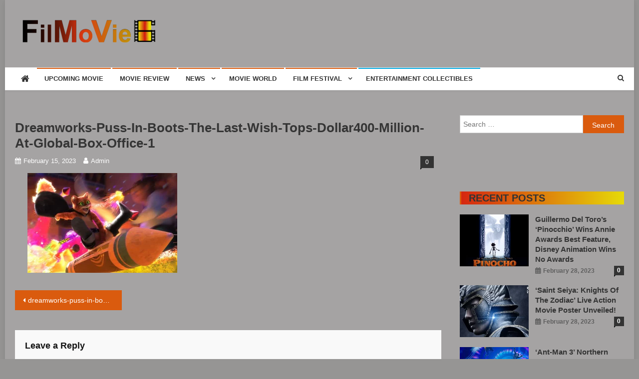

--- FILE ---
content_type: text/html; charset=UTF-8
request_url: https://www.fmv6.com/dreamworks-puss-in-boots-the-last-wish-tops-dollar400-million-at-global-box-office-1/
body_size: 22425
content:
<!doctype html>
<html dir="ltr" lang="en-US" prefix="og: https://ogp.me/ns#">
<head><meta charset="UTF-8"><script>if(navigator.userAgent.match(/MSIE|Internet Explorer/i)||navigator.userAgent.match(/Trident\/7\..*?rv:11/i)){var href=document.location.href;if(!href.match(/[?&]nowprocket/)){if(href.indexOf("?")==-1){if(href.indexOf("#")==-1){document.location.href=href+"?nowprocket=1"}else{document.location.href=href.replace("#","?nowprocket=1#")}}else{if(href.indexOf("#")==-1){document.location.href=href+"&nowprocket=1"}else{document.location.href=href.replace("#","&nowprocket=1#")}}}}</script><script>class RocketLazyLoadScripts{constructor(){this.triggerEvents=["keydown","mousedown","mousemove","touchmove","touchstart","touchend","wheel"],this.userEventHandler=this._triggerListener.bind(this),this.touchStartHandler=this._onTouchStart.bind(this),this.touchMoveHandler=this._onTouchMove.bind(this),this.touchEndHandler=this._onTouchEnd.bind(this),this.clickHandler=this._onClick.bind(this),this.interceptedClicks=[],window.addEventListener("pageshow",(e=>{this.persisted=e.persisted})),window.addEventListener("DOMContentLoaded",(()=>{this._preconnect3rdParties()})),this.delayedScripts={normal:[],async:[],defer:[]},this.allJQueries=[]}_addUserInteractionListener(e){document.hidden?e._triggerListener():(this.triggerEvents.forEach((t=>window.addEventListener(t,e.userEventHandler,{passive:!0}))),window.addEventListener("touchstart",e.touchStartHandler,{passive:!0}),window.addEventListener("mousedown",e.touchStartHandler),document.addEventListener("visibilitychange",e.userEventHandler))}_removeUserInteractionListener(){this.triggerEvents.forEach((e=>window.removeEventListener(e,this.userEventHandler,{passive:!0}))),document.removeEventListener("visibilitychange",this.userEventHandler)}_onTouchStart(e){"HTML"!==e.target.tagName&&(window.addEventListener("touchend",this.touchEndHandler),window.addEventListener("mouseup",this.touchEndHandler),window.addEventListener("touchmove",this.touchMoveHandler,{passive:!0}),window.addEventListener("mousemove",this.touchMoveHandler),e.target.addEventListener("click",this.clickHandler),this._renameDOMAttribute(e.target,"onclick","rocket-onclick"))}_onTouchMove(e){window.removeEventListener("touchend",this.touchEndHandler),window.removeEventListener("mouseup",this.touchEndHandler),window.removeEventListener("touchmove",this.touchMoveHandler,{passive:!0}),window.removeEventListener("mousemove",this.touchMoveHandler),e.target.removeEventListener("click",this.clickHandler),this._renameDOMAttribute(e.target,"rocket-onclick","onclick")}_onTouchEnd(e){window.removeEventListener("touchend",this.touchEndHandler),window.removeEventListener("mouseup",this.touchEndHandler),window.removeEventListener("touchmove",this.touchMoveHandler,{passive:!0}),window.removeEventListener("mousemove",this.touchMoveHandler)}_onClick(e){e.target.removeEventListener("click",this.clickHandler),this._renameDOMAttribute(e.target,"rocket-onclick","onclick"),this.interceptedClicks.push(e),e.preventDefault(),e.stopPropagation(),e.stopImmediatePropagation()}_replayClicks(){window.removeEventListener("touchstart",this.touchStartHandler,{passive:!0}),window.removeEventListener("mousedown",this.touchStartHandler),this.interceptedClicks.forEach((e=>{e.target.dispatchEvent(new MouseEvent("click",{view:e.view,bubbles:!0,cancelable:!0}))}))}_renameDOMAttribute(e,t,n){e.hasAttribute&&e.hasAttribute(t)&&(event.target.setAttribute(n,event.target.getAttribute(t)),event.target.removeAttribute(t))}_triggerListener(){this._removeUserInteractionListener(this),"loading"===document.readyState?document.addEventListener("DOMContentLoaded",this._loadEverythingNow.bind(this)):this._loadEverythingNow()}_preconnect3rdParties(){let e=[];document.querySelectorAll("script[type=rocketlazyloadscript]").forEach((t=>{if(t.hasAttribute("src")){const n=new URL(t.src).origin;n!==location.origin&&e.push({src:n,crossOrigin:t.crossOrigin||"module"===t.getAttribute("data-rocket-type")})}})),e=[...new Map(e.map((e=>[JSON.stringify(e),e]))).values()],this._batchInjectResourceHints(e,"preconnect")}async _loadEverythingNow(){this.lastBreath=Date.now(),this._delayEventListeners(),this._delayJQueryReady(this),this._handleDocumentWrite(),this._registerAllDelayedScripts(),this._preloadAllScripts(),await this._loadScriptsFromList(this.delayedScripts.normal),await this._loadScriptsFromList(this.delayedScripts.defer),await this._loadScriptsFromList(this.delayedScripts.async);try{await this._triggerDOMContentLoaded(),await this._triggerWindowLoad()}catch(e){}window.dispatchEvent(new Event("rocket-allScriptsLoaded")),this._replayClicks()}_registerAllDelayedScripts(){document.querySelectorAll("script[type=rocketlazyloadscript]").forEach((e=>{e.hasAttribute("src")?e.hasAttribute("async")&&!1!==e.async?this.delayedScripts.async.push(e):e.hasAttribute("defer")&&!1!==e.defer||"module"===e.getAttribute("data-rocket-type")?this.delayedScripts.defer.push(e):this.delayedScripts.normal.push(e):this.delayedScripts.normal.push(e)}))}async _transformScript(e){return await this._littleBreath(),new Promise((t=>{const n=document.createElement("script");[...e.attributes].forEach((e=>{let t=e.nodeName;"type"!==t&&("data-rocket-type"===t&&(t="type"),n.setAttribute(t,e.nodeValue))})),e.hasAttribute("src")?(n.addEventListener("load",t),n.addEventListener("error",t)):(n.text=e.text,t());try{e.parentNode.replaceChild(n,e)}catch(e){t()}}))}async _loadScriptsFromList(e){const t=e.shift();return t?(await this._transformScript(t),this._loadScriptsFromList(e)):Promise.resolve()}_preloadAllScripts(){this._batchInjectResourceHints([...this.delayedScripts.normal,...this.delayedScripts.defer,...this.delayedScripts.async],"preload")}_batchInjectResourceHints(e,t){var n=document.createDocumentFragment();e.forEach((e=>{if(e.src){const i=document.createElement("link");i.href=e.src,i.rel=t,"preconnect"!==t&&(i.as="script"),e.getAttribute&&"module"===e.getAttribute("data-rocket-type")&&(i.crossOrigin=!0),e.crossOrigin&&(i.crossOrigin=e.crossOrigin),n.appendChild(i)}})),document.head.appendChild(n)}_delayEventListeners(){let e={};function t(t,n){!function(t){function n(n){return e[t].eventsToRewrite.indexOf(n)>=0?"rocket-"+n:n}e[t]||(e[t]={originalFunctions:{add:t.addEventListener,remove:t.removeEventListener},eventsToRewrite:[]},t.addEventListener=function(){arguments[0]=n(arguments[0]),e[t].originalFunctions.add.apply(t,arguments)},t.removeEventListener=function(){arguments[0]=n(arguments[0]),e[t].originalFunctions.remove.apply(t,arguments)})}(t),e[t].eventsToRewrite.push(n)}function n(e,t){let n=e[t];Object.defineProperty(e,t,{get:()=>n||function(){},set(i){e["rocket"+t]=n=i}})}t(document,"DOMContentLoaded"),t(window,"DOMContentLoaded"),t(window,"load"),t(window,"pageshow"),t(document,"readystatechange"),n(document,"onreadystatechange"),n(window,"onload"),n(window,"onpageshow")}_delayJQueryReady(e){let t=window.jQuery;Object.defineProperty(window,"jQuery",{get:()=>t,set(n){if(n&&n.fn&&!e.allJQueries.includes(n)){n.fn.ready=n.fn.init.prototype.ready=function(t){e.domReadyFired?t.bind(document)(n):document.addEventListener("rocket-DOMContentLoaded",(()=>t.bind(document)(n)))};const t=n.fn.on;n.fn.on=n.fn.init.prototype.on=function(){if(this[0]===window){function e(e){return e.split(" ").map((e=>"load"===e||0===e.indexOf("load.")?"rocket-jquery-load":e)).join(" ")}"string"==typeof arguments[0]||arguments[0]instanceof String?arguments[0]=e(arguments[0]):"object"==typeof arguments[0]&&Object.keys(arguments[0]).forEach((t=>{delete Object.assign(arguments[0],{[e(t)]:arguments[0][t]})[t]}))}return t.apply(this,arguments),this},e.allJQueries.push(n)}t=n}})}async _triggerDOMContentLoaded(){this.domReadyFired=!0,await this._littleBreath(),document.dispatchEvent(new Event("rocket-DOMContentLoaded")),await this._littleBreath(),window.dispatchEvent(new Event("rocket-DOMContentLoaded")),await this._littleBreath(),document.dispatchEvent(new Event("rocket-readystatechange")),await this._littleBreath(),document.rocketonreadystatechange&&document.rocketonreadystatechange()}async _triggerWindowLoad(){await this._littleBreath(),window.dispatchEvent(new Event("rocket-load")),await this._littleBreath(),window.rocketonload&&window.rocketonload(),await this._littleBreath(),this.allJQueries.forEach((e=>e(window).trigger("rocket-jquery-load"))),await this._littleBreath();const e=new Event("rocket-pageshow");e.persisted=this.persisted,window.dispatchEvent(e),await this._littleBreath(),window.rocketonpageshow&&window.rocketonpageshow({persisted:this.persisted})}_handleDocumentWrite(){const e=new Map;document.write=document.writeln=function(t){const n=document.currentScript,i=document.createRange(),r=n.parentElement;let o=e.get(n);void 0===o&&(o=n.nextSibling,e.set(n,o));const s=document.createDocumentFragment();i.setStart(s,0),s.appendChild(i.createContextualFragment(t)),r.insertBefore(s,o)}}async _littleBreath(){Date.now()-this.lastBreath>45&&(await this._requestAnimFrame(),this.lastBreath=Date.now())}async _requestAnimFrame(){return document.hidden?new Promise((e=>setTimeout(e))):new Promise((e=>requestAnimationFrame(e)))}static run(){const e=new RocketLazyLoadScripts;e._addUserInteractionListener(e)}}RocketLazyLoadScripts.run();</script>

<meta name="viewport" content="width=device-width, initial-scale=1">
<link rel="profile" href="https://gmpg.org/xfn/11">

<title>dreamworks-puss-in-boots-the-last-wish-tops-dollar400-million-at-global-box-office-1 | FMV6</title><link rel="preload" as="style" href="https://fonts.googleapis.com/css?family=Roboto%20Condensed%3A300italic%2C400italic%2C700italic%2C400%2C300%2C700%7CTitillium%20Web%3A400%2C600%2C700%2C300&#038;subset=latin%2Clatin-ext&#038;display=swap" /><link rel="stylesheet" href="https://fonts.googleapis.com/css?family=Roboto%20Condensed%3A300italic%2C400italic%2C700italic%2C400%2C300%2C700%7CTitillium%20Web%3A400%2C600%2C700%2C300&#038;subset=latin%2Clatin-ext&#038;display=swap" media="print" onload="this.media='all'" /><noscript><link rel="stylesheet" href="https://fonts.googleapis.com/css?family=Roboto%20Condensed%3A300italic%2C400italic%2C700italic%2C400%2C300%2C700%7CTitillium%20Web%3A400%2C600%2C700%2C300&#038;subset=latin%2Clatin-ext&#038;display=swap" /></noscript>

		<!-- All in One SEO 4.9.3 - aioseo.com -->
	<meta name="robots" content="max-image-preview:large" />
	<meta name="author" content="admin"/>
	<link rel="canonical" href="https://www.fmv6.com/dreamworks-puss-in-boots-the-last-wish-tops-dollar400-million-at-global-box-office-1/" />
	<meta name="generator" content="All in One SEO (AIOSEO) 4.9.3" />
		<meta property="og:locale" content="en_US" />
		<meta property="og:site_name" content="FMV6 | A website to share all kinds of good-looking film and television works" />
		<meta property="og:type" content="article" />
		<meta property="og:title" content="dreamworks-puss-in-boots-the-last-wish-tops-dollar400-million-at-global-box-office-1 | FMV6" />
		<meta property="og:url" content="https://www.fmv6.com/dreamworks-puss-in-boots-the-last-wish-tops-dollar400-million-at-global-box-office-1/" />
		<meta property="og:image" content="https://www.fmv6.com/wp-content/uploads/2022/01/cropped-fmv6-logo-04.png" />
		<meta property="og:image:secure_url" content="https://www.fmv6.com/wp-content/uploads/2022/01/cropped-fmv6-logo-04.png" />
		<meta property="article:published_time" content="2023-02-16T03:42:38+00:00" />
		<meta property="article:modified_time" content="2023-02-16T03:42:38+00:00" />
		<meta name="twitter:card" content="summary" />
		<meta name="twitter:title" content="dreamworks-puss-in-boots-the-last-wish-tops-dollar400-million-at-global-box-office-1 | FMV6" />
		<meta name="twitter:image" content="https://www.fmv6.com/wp-content/uploads/2022/01/cropped-fmv6-logo-04.png" />
		<script type="application/ld+json" class="aioseo-schema">
			{"@context":"https:\/\/schema.org","@graph":[{"@type":"BreadcrumbList","@id":"https:\/\/www.fmv6.com\/dreamworks-puss-in-boots-the-last-wish-tops-dollar400-million-at-global-box-office-1\/#breadcrumblist","itemListElement":[{"@type":"ListItem","@id":"https:\/\/www.fmv6.com#listItem","position":1,"name":"Home","item":"https:\/\/www.fmv6.com","nextItem":{"@type":"ListItem","@id":"https:\/\/www.fmv6.com\/dreamworks-puss-in-boots-the-last-wish-tops-dollar400-million-at-global-box-office-1\/#listItem","name":"dreamworks-puss-in-boots-the-last-wish-tops-dollar400-million-at-global-box-office-1"}},{"@type":"ListItem","@id":"https:\/\/www.fmv6.com\/dreamworks-puss-in-boots-the-last-wish-tops-dollar400-million-at-global-box-office-1\/#listItem","position":2,"name":"dreamworks-puss-in-boots-the-last-wish-tops-dollar400-million-at-global-box-office-1","previousItem":{"@type":"ListItem","@id":"https:\/\/www.fmv6.com#listItem","name":"Home"}}]},{"@type":"ItemPage","@id":"https:\/\/www.fmv6.com\/dreamworks-puss-in-boots-the-last-wish-tops-dollar400-million-at-global-box-office-1\/#itempage","url":"https:\/\/www.fmv6.com\/dreamworks-puss-in-boots-the-last-wish-tops-dollar400-million-at-global-box-office-1\/","name":"dreamworks-puss-in-boots-the-last-wish-tops-dollar400-million-at-global-box-office-1 | FMV6","inLanguage":"en-US","isPartOf":{"@id":"https:\/\/www.fmv6.com\/#website"},"breadcrumb":{"@id":"https:\/\/www.fmv6.com\/dreamworks-puss-in-boots-the-last-wish-tops-dollar400-million-at-global-box-office-1\/#breadcrumblist"},"author":{"@id":"https:\/\/www.fmv6.com\/author\/admin\/#author"},"creator":{"@id":"https:\/\/www.fmv6.com\/author\/admin\/#author"},"datePublished":"2023-02-15T23:42:38-04:00","dateModified":"2023-02-15T23:42:38-04:00"},{"@type":"Organization","@id":"https:\/\/www.fmv6.com\/#organization","name":"FMV6","description":"A website to share all kinds of good-looking film and television works","url":"https:\/\/www.fmv6.com\/","logo":{"@type":"ImageObject","url":"https:\/\/www.fmv6.com\/wp-content\/uploads\/2022\/01\/cropped-fmv6-logo-04.png","@id":"https:\/\/www.fmv6.com\/dreamworks-puss-in-boots-the-last-wish-tops-dollar400-million-at-global-box-office-1\/#organizationLogo","width":299,"height":45},"image":{"@id":"https:\/\/www.fmv6.com\/dreamworks-puss-in-boots-the-last-wish-tops-dollar400-million-at-global-box-office-1\/#organizationLogo"}},{"@type":"Person","@id":"https:\/\/www.fmv6.com\/author\/admin\/#author","url":"https:\/\/www.fmv6.com\/author\/admin\/","name":"admin","image":{"@type":"ImageObject","@id":"https:\/\/www.fmv6.com\/dreamworks-puss-in-boots-the-last-wish-tops-dollar400-million-at-global-box-office-1\/#authorImage","url":"https:\/\/secure.gravatar.com\/avatar\/ca5091a6ba48172977d05b34a7c35692336f618a4a12bd246a212be9e64a8a00?s=96&d=mm&r=g","width":96,"height":96,"caption":"admin"}},{"@type":"WebSite","@id":"https:\/\/www.fmv6.com\/#website","url":"https:\/\/www.fmv6.com\/","name":"FMV6","description":"A website to share all kinds of good-looking film and television works","inLanguage":"en-US","publisher":{"@id":"https:\/\/www.fmv6.com\/#organization"}}]}
		</script>
		<!-- All in One SEO -->

<link rel='dns-prefetch' href='//www.googletagmanager.com' />
<link rel='dns-prefetch' href='//fonts.googleapis.com' />
<link rel='dns-prefetch' href='//pagead2.googlesyndication.com' />
<link href='https://fonts.gstatic.com' crossorigin rel='preconnect' />
<link rel="alternate" type="application/rss+xml" title="FMV6 &raquo; Feed" href="https://www.fmv6.com/feed/" />
<link rel="alternate" type="application/rss+xml" title="FMV6 &raquo; Comments Feed" href="https://www.fmv6.com/comments/feed/" />
<link rel="alternate" type="application/rss+xml" title="FMV6 &raquo; dreamworks-puss-in-boots-the-last-wish-tops-dollar400-million-at-global-box-office-1 Comments Feed" href="https://www.fmv6.com/feed/?attachment_id=87559" />
<link rel="alternate" title="oEmbed (JSON)" type="application/json+oembed" href="https://www.fmv6.com/wp-json/oembed/1.0/embed?url=https%3A%2F%2Fwww.fmv6.com%2Fdreamworks-puss-in-boots-the-last-wish-tops-dollar400-million-at-global-box-office-1%2F" />
<link rel="alternate" title="oEmbed (XML)" type="text/xml+oembed" href="https://www.fmv6.com/wp-json/oembed/1.0/embed?url=https%3A%2F%2Fwww.fmv6.com%2Fdreamworks-puss-in-boots-the-last-wish-tops-dollar400-million-at-global-box-office-1%2F&#038;format=xml" />
<style id='wp-img-auto-sizes-contain-inline-css' type='text/css'>
img:is([sizes=auto i],[sizes^="auto," i]){contain-intrinsic-size:3000px 1500px}
/*# sourceURL=wp-img-auto-sizes-contain-inline-css */
</style>
<link data-minify="1" rel='stylesheet' id='sgr-css' href='https://www.fmv6.com/wp-content/cache/min/1/wp-content/plugins/simple-google-recaptcha/sgr.css?ver=1768407170' type='text/css' media='all' />
<style id='wp-emoji-styles-inline-css' type='text/css'>

	img.wp-smiley, img.emoji {
		display: inline !important;
		border: none !important;
		box-shadow: none !important;
		height: 1em !important;
		width: 1em !important;
		margin: 0 0.07em !important;
		vertical-align: -0.1em !important;
		background: none !important;
		padding: 0 !important;
	}
/*# sourceURL=wp-emoji-styles-inline-css */
</style>
<link rel='stylesheet' id='wp-block-library-css' href='https://www.fmv6.com/wp-includes/css/dist/block-library/style.min.css?ver=6.9' type='text/css' media='all' />
<style id='classic-theme-styles-inline-css' type='text/css'>
/*! This file is auto-generated */
.wp-block-button__link{color:#fff;background-color:#32373c;border-radius:9999px;box-shadow:none;text-decoration:none;padding:calc(.667em + 2px) calc(1.333em + 2px);font-size:1.125em}.wp-block-file__button{background:#32373c;color:#fff;text-decoration:none}
/*# sourceURL=/wp-includes/css/classic-themes.min.css */
</style>
<link data-minify="1" rel='stylesheet' id='aioseo/css/src/vue/standalone/blocks/table-of-contents/global.scss-css' href='https://www.fmv6.com/wp-content/cache/min/1/wp-content/plugins/all-in-one-seo-pack/dist/Lite/assets/css/table-of-contents/global.e90f6d47.css?ver=1768407170' type='text/css' media='all' />
<style id='global-styles-inline-css' type='text/css'>
:root{--wp--preset--aspect-ratio--square: 1;--wp--preset--aspect-ratio--4-3: 4/3;--wp--preset--aspect-ratio--3-4: 3/4;--wp--preset--aspect-ratio--3-2: 3/2;--wp--preset--aspect-ratio--2-3: 2/3;--wp--preset--aspect-ratio--16-9: 16/9;--wp--preset--aspect-ratio--9-16: 9/16;--wp--preset--color--black: #000000;--wp--preset--color--cyan-bluish-gray: #abb8c3;--wp--preset--color--white: #ffffff;--wp--preset--color--pale-pink: #f78da7;--wp--preset--color--vivid-red: #cf2e2e;--wp--preset--color--luminous-vivid-orange: #ff6900;--wp--preset--color--luminous-vivid-amber: #fcb900;--wp--preset--color--light-green-cyan: #7bdcb5;--wp--preset--color--vivid-green-cyan: #00d084;--wp--preset--color--pale-cyan-blue: #8ed1fc;--wp--preset--color--vivid-cyan-blue: #0693e3;--wp--preset--color--vivid-purple: #9b51e0;--wp--preset--gradient--vivid-cyan-blue-to-vivid-purple: linear-gradient(135deg,rgb(6,147,227) 0%,rgb(155,81,224) 100%);--wp--preset--gradient--light-green-cyan-to-vivid-green-cyan: linear-gradient(135deg,rgb(122,220,180) 0%,rgb(0,208,130) 100%);--wp--preset--gradient--luminous-vivid-amber-to-luminous-vivid-orange: linear-gradient(135deg,rgb(252,185,0) 0%,rgb(255,105,0) 100%);--wp--preset--gradient--luminous-vivid-orange-to-vivid-red: linear-gradient(135deg,rgb(255,105,0) 0%,rgb(207,46,46) 100%);--wp--preset--gradient--very-light-gray-to-cyan-bluish-gray: linear-gradient(135deg,rgb(238,238,238) 0%,rgb(169,184,195) 100%);--wp--preset--gradient--cool-to-warm-spectrum: linear-gradient(135deg,rgb(74,234,220) 0%,rgb(151,120,209) 20%,rgb(207,42,186) 40%,rgb(238,44,130) 60%,rgb(251,105,98) 80%,rgb(254,248,76) 100%);--wp--preset--gradient--blush-light-purple: linear-gradient(135deg,rgb(255,206,236) 0%,rgb(152,150,240) 100%);--wp--preset--gradient--blush-bordeaux: linear-gradient(135deg,rgb(254,205,165) 0%,rgb(254,45,45) 50%,rgb(107,0,62) 100%);--wp--preset--gradient--luminous-dusk: linear-gradient(135deg,rgb(255,203,112) 0%,rgb(199,81,192) 50%,rgb(65,88,208) 100%);--wp--preset--gradient--pale-ocean: linear-gradient(135deg,rgb(255,245,203) 0%,rgb(182,227,212) 50%,rgb(51,167,181) 100%);--wp--preset--gradient--electric-grass: linear-gradient(135deg,rgb(202,248,128) 0%,rgb(113,206,126) 100%);--wp--preset--gradient--midnight: linear-gradient(135deg,rgb(2,3,129) 0%,rgb(40,116,252) 100%);--wp--preset--font-size--small: 13px;--wp--preset--font-size--medium: 20px;--wp--preset--font-size--large: 36px;--wp--preset--font-size--x-large: 42px;--wp--preset--spacing--20: 0.44rem;--wp--preset--spacing--30: 0.67rem;--wp--preset--spacing--40: 1rem;--wp--preset--spacing--50: 1.5rem;--wp--preset--spacing--60: 2.25rem;--wp--preset--spacing--70: 3.38rem;--wp--preset--spacing--80: 5.06rem;--wp--preset--shadow--natural: 6px 6px 9px rgba(0, 0, 0, 0.2);--wp--preset--shadow--deep: 12px 12px 50px rgba(0, 0, 0, 0.4);--wp--preset--shadow--sharp: 6px 6px 0px rgba(0, 0, 0, 0.2);--wp--preset--shadow--outlined: 6px 6px 0px -3px rgb(255, 255, 255), 6px 6px rgb(0, 0, 0);--wp--preset--shadow--crisp: 6px 6px 0px rgb(0, 0, 0);}:where(.is-layout-flex){gap: 0.5em;}:where(.is-layout-grid){gap: 0.5em;}body .is-layout-flex{display: flex;}.is-layout-flex{flex-wrap: wrap;align-items: center;}.is-layout-flex > :is(*, div){margin: 0;}body .is-layout-grid{display: grid;}.is-layout-grid > :is(*, div){margin: 0;}:where(.wp-block-columns.is-layout-flex){gap: 2em;}:where(.wp-block-columns.is-layout-grid){gap: 2em;}:where(.wp-block-post-template.is-layout-flex){gap: 1.25em;}:where(.wp-block-post-template.is-layout-grid){gap: 1.25em;}.has-black-color{color: var(--wp--preset--color--black) !important;}.has-cyan-bluish-gray-color{color: var(--wp--preset--color--cyan-bluish-gray) !important;}.has-white-color{color: var(--wp--preset--color--white) !important;}.has-pale-pink-color{color: var(--wp--preset--color--pale-pink) !important;}.has-vivid-red-color{color: var(--wp--preset--color--vivid-red) !important;}.has-luminous-vivid-orange-color{color: var(--wp--preset--color--luminous-vivid-orange) !important;}.has-luminous-vivid-amber-color{color: var(--wp--preset--color--luminous-vivid-amber) !important;}.has-light-green-cyan-color{color: var(--wp--preset--color--light-green-cyan) !important;}.has-vivid-green-cyan-color{color: var(--wp--preset--color--vivid-green-cyan) !important;}.has-pale-cyan-blue-color{color: var(--wp--preset--color--pale-cyan-blue) !important;}.has-vivid-cyan-blue-color{color: var(--wp--preset--color--vivid-cyan-blue) !important;}.has-vivid-purple-color{color: var(--wp--preset--color--vivid-purple) !important;}.has-black-background-color{background-color: var(--wp--preset--color--black) !important;}.has-cyan-bluish-gray-background-color{background-color: var(--wp--preset--color--cyan-bluish-gray) !important;}.has-white-background-color{background-color: var(--wp--preset--color--white) !important;}.has-pale-pink-background-color{background-color: var(--wp--preset--color--pale-pink) !important;}.has-vivid-red-background-color{background-color: var(--wp--preset--color--vivid-red) !important;}.has-luminous-vivid-orange-background-color{background-color: var(--wp--preset--color--luminous-vivid-orange) !important;}.has-luminous-vivid-amber-background-color{background-color: var(--wp--preset--color--luminous-vivid-amber) !important;}.has-light-green-cyan-background-color{background-color: var(--wp--preset--color--light-green-cyan) !important;}.has-vivid-green-cyan-background-color{background-color: var(--wp--preset--color--vivid-green-cyan) !important;}.has-pale-cyan-blue-background-color{background-color: var(--wp--preset--color--pale-cyan-blue) !important;}.has-vivid-cyan-blue-background-color{background-color: var(--wp--preset--color--vivid-cyan-blue) !important;}.has-vivid-purple-background-color{background-color: var(--wp--preset--color--vivid-purple) !important;}.has-black-border-color{border-color: var(--wp--preset--color--black) !important;}.has-cyan-bluish-gray-border-color{border-color: var(--wp--preset--color--cyan-bluish-gray) !important;}.has-white-border-color{border-color: var(--wp--preset--color--white) !important;}.has-pale-pink-border-color{border-color: var(--wp--preset--color--pale-pink) !important;}.has-vivid-red-border-color{border-color: var(--wp--preset--color--vivid-red) !important;}.has-luminous-vivid-orange-border-color{border-color: var(--wp--preset--color--luminous-vivid-orange) !important;}.has-luminous-vivid-amber-border-color{border-color: var(--wp--preset--color--luminous-vivid-amber) !important;}.has-light-green-cyan-border-color{border-color: var(--wp--preset--color--light-green-cyan) !important;}.has-vivid-green-cyan-border-color{border-color: var(--wp--preset--color--vivid-green-cyan) !important;}.has-pale-cyan-blue-border-color{border-color: var(--wp--preset--color--pale-cyan-blue) !important;}.has-vivid-cyan-blue-border-color{border-color: var(--wp--preset--color--vivid-cyan-blue) !important;}.has-vivid-purple-border-color{border-color: var(--wp--preset--color--vivid-purple) !important;}.has-vivid-cyan-blue-to-vivid-purple-gradient-background{background: var(--wp--preset--gradient--vivid-cyan-blue-to-vivid-purple) !important;}.has-light-green-cyan-to-vivid-green-cyan-gradient-background{background: var(--wp--preset--gradient--light-green-cyan-to-vivid-green-cyan) !important;}.has-luminous-vivid-amber-to-luminous-vivid-orange-gradient-background{background: var(--wp--preset--gradient--luminous-vivid-amber-to-luminous-vivid-orange) !important;}.has-luminous-vivid-orange-to-vivid-red-gradient-background{background: var(--wp--preset--gradient--luminous-vivid-orange-to-vivid-red) !important;}.has-very-light-gray-to-cyan-bluish-gray-gradient-background{background: var(--wp--preset--gradient--very-light-gray-to-cyan-bluish-gray) !important;}.has-cool-to-warm-spectrum-gradient-background{background: var(--wp--preset--gradient--cool-to-warm-spectrum) !important;}.has-blush-light-purple-gradient-background{background: var(--wp--preset--gradient--blush-light-purple) !important;}.has-blush-bordeaux-gradient-background{background: var(--wp--preset--gradient--blush-bordeaux) !important;}.has-luminous-dusk-gradient-background{background: var(--wp--preset--gradient--luminous-dusk) !important;}.has-pale-ocean-gradient-background{background: var(--wp--preset--gradient--pale-ocean) !important;}.has-electric-grass-gradient-background{background: var(--wp--preset--gradient--electric-grass) !important;}.has-midnight-gradient-background{background: var(--wp--preset--gradient--midnight) !important;}.has-small-font-size{font-size: var(--wp--preset--font-size--small) !important;}.has-medium-font-size{font-size: var(--wp--preset--font-size--medium) !important;}.has-large-font-size{font-size: var(--wp--preset--font-size--large) !important;}.has-x-large-font-size{font-size: var(--wp--preset--font-size--x-large) !important;}
:where(.wp-block-post-template.is-layout-flex){gap: 1.25em;}:where(.wp-block-post-template.is-layout-grid){gap: 1.25em;}
:where(.wp-block-term-template.is-layout-flex){gap: 1.25em;}:where(.wp-block-term-template.is-layout-grid){gap: 1.25em;}
:where(.wp-block-columns.is-layout-flex){gap: 2em;}:where(.wp-block-columns.is-layout-grid){gap: 2em;}
:root :where(.wp-block-pullquote){font-size: 1.5em;line-height: 1.6;}
/*# sourceURL=global-styles-inline-css */
</style>
<link data-minify="1" rel='stylesheet' id='wpautoterms_css-css' href='https://www.fmv6.com/wp-content/cache/min/1/wp-content/plugins/auto-terms-of-service-and-privacy-policy/css/wpautoterms.css?ver=1768407170' type='text/css' media='all' />
<link data-minify="1" rel='stylesheet' id='contact-form-7-css' href='https://www.fmv6.com/wp-content/cache/min/1/wp-content/plugins/contact-form-7/includes/css/styles.css?ver=1768407170' type='text/css' media='all' />

<link data-minify="1" rel='stylesheet' id='font-awesome-css' href='https://www.fmv6.com/wp-content/cache/min/1/wp-content/plugins/elementor/assets/lib/font-awesome/css/font-awesome.min.css?ver=1768407170' type='text/css' media='all' />
<link rel='stylesheet' id='lightslider-style-css' href='https://www.fmv6.com/wp-content/themes/news-vibrant/assets/library/lightslider/css/lightslider.min.css?ver=1.1.6' type='text/css' media='all' />
<link data-minify="1" rel='stylesheet' id='news-vibrant-style-css' href='https://www.fmv6.com/wp-content/cache/min/1/wp-content/themes/news-vibrant/style.css?ver=1768407170' type='text/css' media='all' />
<style id='news-vibrant-style-inline-css' type='text/css'>
.category-button.nv-cat-6 a{background:#da5b0e}
.category-button.nv-cat-6 a:hover{background:#a82900}
.nv-block-title:hover .nv-cat-6{color:#da5b0e}
.nv-block-title.nv-cat-6{border-left-color:#da5b0e}
#site-navigation ul li.nv-cat-6 a:before{background-color:#da5b0e}
.category-button.nv-cat-131 a{background:#00a9e0}
.category-button.nv-cat-131 a:hover{background:#0077ae}
.nv-block-title:hover .nv-cat-131{color:#00a9e0}
.nv-block-title.nv-cat-131{border-left-color:#00a9e0}
#site-navigation ul li.nv-cat-131 a:before{background-color:#00a9e0}
.category-button.nv-cat-139 a{background:#da5b0e}
.category-button.nv-cat-139 a:hover{background:#a82900}
.nv-block-title:hover .nv-cat-139{color:#da5b0e}
.nv-block-title.nv-cat-139{border-left-color:#da5b0e}
#site-navigation ul li.nv-cat-139 a:before{background-color:#da5b0e}
.category-button.nv-cat-7 a{background:#da5b0e}
.category-button.nv-cat-7 a:hover{background:#a82900}
.nv-block-title:hover .nv-cat-7{color:#da5b0e}
.nv-block-title.nv-cat-7{border-left-color:#da5b0e}
#site-navigation ul li.nv-cat-7 a:before{background-color:#da5b0e}
.category-button.nv-cat-140 a{background:#00a9e0}
.category-button.nv-cat-140 a:hover{background:#0077ae}
.nv-block-title:hover .nv-cat-140{color:#00a9e0}
.nv-block-title.nv-cat-140{border-left-color:#00a9e0}
#site-navigation ul li.nv-cat-140 a:before{background-color:#00a9e0}
.category-button.nv-cat-128 a{background:#da5b0e}
.category-button.nv-cat-128 a:hover{background:#a82900}
.nv-block-title:hover .nv-cat-128{color:#da5b0e}
.nv-block-title.nv-cat-128{border-left-color:#da5b0e}
#site-navigation ul li.nv-cat-128 a:before{background-color:#da5b0e}
.category-button.nv-cat-127 a{background:#da5b0e}
.category-button.nv-cat-127 a:hover{background:#a82900}
.nv-block-title:hover .nv-cat-127{color:#da5b0e}
.nv-block-title.nv-cat-127{border-left-color:#da5b0e}
#site-navigation ul li.nv-cat-127 a:before{background-color:#da5b0e}
.category-button.nv-cat-4 a{background:#da5b0e}
.category-button.nv-cat-4 a:hover{background:#a82900}
.nv-block-title:hover .nv-cat-4{color:#da5b0e}
.nv-block-title.nv-cat-4{border-left-color:#da5b0e}
#site-navigation ul li.nv-cat-4 a:before{background-color:#da5b0e}
.category-button.nv-cat-71 a{background:#da5b0e}
.category-button.nv-cat-71 a:hover{background:#a82900}
.nv-block-title:hover .nv-cat-71{color:#da5b0e}
.nv-block-title.nv-cat-71{border-left-color:#da5b0e}
#site-navigation ul li.nv-cat-71 a:before{background-color:#da5b0e}
.category-button.nv-cat-45 a{background:#da5b0e}
.category-button.nv-cat-45 a:hover{background:#a82900}
.nv-block-title:hover .nv-cat-45{color:#da5b0e}
.nv-block-title.nv-cat-45{border-left-color:#da5b0e}
#site-navigation ul li.nv-cat-45 a:before{background-color:#da5b0e}
.category-button.nv-cat-138 a{background:#da5b0e}
.category-button.nv-cat-138 a:hover{background:#a82900}
.nv-block-title:hover .nv-cat-138{color:#da5b0e}
.nv-block-title.nv-cat-138{border-left-color:#da5b0e}
#site-navigation ul li.nv-cat-138 a:before{background-color:#da5b0e}
.category-button.nv-cat-146 a{background:#da5b0e}
.category-button.nv-cat-146 a:hover{background:#a82900}
.nv-block-title:hover .nv-cat-146{color:#da5b0e}
.nv-block-title.nv-cat-146{border-left-color:#da5b0e}
#site-navigation ul li.nv-cat-146 a:before{background-color:#da5b0e}
.category-button.nv-cat-5 a{background:#da5b0e}
.category-button.nv-cat-5 a:hover{background:#a82900}
.nv-block-title:hover .nv-cat-5{color:#da5b0e}
.nv-block-title.nv-cat-5{border-left-color:#da5b0e}
#site-navigation ul li.nv-cat-5 a:before{background-color:#da5b0e}
.category-button.nv-cat-39 a{background:#da5b0e}
.category-button.nv-cat-39 a:hover{background:#a82900}
.nv-block-title:hover .nv-cat-39{color:#da5b0e}
.nv-block-title.nv-cat-39{border-left-color:#da5b0e}
#site-navigation ul li.nv-cat-39 a:before{background-color:#da5b0e}
.category-button.nv-cat-130 a{background:#da5b0e}
.category-button.nv-cat-130 a:hover{background:#a82900}
.nv-block-title:hover .nv-cat-130{color:#da5b0e}
.nv-block-title.nv-cat-130{border-left-color:#da5b0e}
#site-navigation ul li.nv-cat-130 a:before{background-color:#da5b0e}
.navigation .nav-links a,.bttn,button,input[type='button'],input[type='reset'],input[type='submit'],.navigation .nav-links a:hover,.bttn:hover,button,input[type='button']:hover,input[type='reset']:hover,input[type='submit']:hover,.widget_search .search-submit,.widget_tag_cloud .tagcloud a:hover,.edit-link .post-edit-link,.reply .comment-reply-link,.home .nv-home-icon a,.nv-home-icon a:hover,#site-navigation ul li a:before,.nv-header-search-wrapper .search-form-main .search-submit,.ticker-caption,.comments-link:hover a,.news_vibrant_featured_slider .slider-posts .lSAction > a:hover,.news_vibrant_default_tabbed ul.widget-tabs li,.news_vibrant_default_tabbed ul.widget-tabs li.ui-tabs-active,.news_vibrant_default_tabbed ul.widget-tabs li:hover,.nv-block-title-nav-wrap .carousel-nav-action .carousel-controls:hover,.news_vibrant_social_media .social-link a,.news_vibrant_social_media .social-link a:hover,.nv-archive-more .nv-button:hover,.error404 .page-title,#nv-scrollup{background:#da5b0e}
a,a:hover,a:focus,a:active,.widget a:hover,.widget a:hover::before,.widget li:hover::before,.entry-footer a:hover,.comment-author .fn .url:hover,#cancel-comment-reply-link,#cancel-comment-reply-link:before,.logged-in-as a,.nv-featured-posts-wrapper .nv-single-post-wrap .nv-post-content .nv-post-meta span:hover,.nv-featured-posts-wrapper .nv-single-post-wrap .nv-post-content .nv-post-meta span a:hover,.search-main a:hover,.nv-ticker-block .lSAction>a:hover,.nv-slide-content-wrap .post-title a:hover,.news_vibrant_featured_posts .nv-single-post .nv-post-content .nv-post-title a:hover,.news_vibrant_carousel .nv-single-post .nv-post-title a:hover,.news_vibrant_block_posts .layout3 .nv-primary-block-wrap .nv-single-post .nv-post-title a:hover,.news_vibrant_featured_slider .featured-posts .nv-single-post .nv-post-content .nv-post-title a:hover,.nv-featured-posts-wrapper .nv-single-post-wrap .nv-post-content .nv-post-title a:hover,.nv-post-title.large-size a:hover,.nv-post-title.small-size a:hover,.nv-post-meta span:hover,.nv-post-meta span a:hover,.news_vibrant_featured_posts .nv-single-post-wrap .nv-post-content .nv-post-meta span:hover,.news_vibrant_featured_posts .nv-single-post-wrap .nv-post-content .nv-post-meta span a:hover,.nv-post-title.small-size a:hover,#top-footer .widget a:hover,#top-footer .widget a:hover:before,#top-footer .widget li:hover:before,#footer-navigation ul li a:hover,.entry-title a:hover,.entry-meta span a:hover,.entry-meta span:hover,.menu-toggle:hover{color:#da5b0e}
.navigation .nav-links a,.bttn,button,input[type='button'],input[type='reset'],input[type='submit'],.widget_search .search-submit,#top-footer .widget-title,.nv-archive-more .nv-button:hover{border-color:#da5b0e}
.comment-list .comment-body,.nv-header-search-wrapper .search-form-main,.comments-link:hover a::after{border-top-color:#da5b0e}
.nv-header-search-wrapper .search-form-main:before{border-bottom-color:#da5b0e}
.nv-block-title,.widget-title,.page-header .page-title,.nv-related-title{border-left-color:#da5b0e}
.site-title,.site-description{position:absolute;clip:rect(1px,1px,1px,1px)}
/*# sourceURL=news-vibrant-style-inline-css */
</style>
<link data-minify="1" rel='stylesheet' id='news-vibrant-responsive-style-css' href='https://www.fmv6.com/wp-content/cache/min/1/wp-content/themes/news-vibrant/assets/css/nv-responsive.css?ver=1768407170' type='text/css' media='all' />
<link rel='stylesheet' id='pwaforwp-style-css' href='https://www.fmv6.com/wp-content/plugins/pwa-for-wp/assets/css/pwaforwp-main.min.css?ver=1.7.83' type='text/css' media='all' />
<!--n2css--><script type="text/javascript" id="sgr-js-extra">
/* <![CDATA[ */
var sgr = {"sgr_site_key":"6LeFg_kiAAAAAODZtsT_nebvleFnArZQHN3J_AZX"};
//# sourceURL=sgr-js-extra
/* ]]> */
</script>
<script type="rocketlazyloadscript" data-minify="1" data-rocket-type="text/javascript" src="https://www.fmv6.com/wp-content/cache/min/1/wp-content/plugins/simple-google-recaptcha/sgr.js?ver=1768407170" id="sgr-js" defer></script>
<script type="rocketlazyloadscript" data-rocket-type="text/javascript" src="https://www.fmv6.com/wp-includes/js/jquery/jquery.min.js?ver=3.7.1" id="jquery-core-js" defer></script>
<script type="rocketlazyloadscript" data-rocket-type="text/javascript" src="https://www.fmv6.com/wp-includes/js/jquery/jquery-migrate.min.js?ver=3.4.1" id="jquery-migrate-js" defer></script>
<script type="rocketlazyloadscript" data-rocket-type="text/javascript" src="https://www.fmv6.com/wp-includes/js/dist/dom-ready.min.js?ver=f77871ff7694fffea381" id="wp-dom-ready-js" defer></script>
<script type="rocketlazyloadscript" data-minify="1" data-rocket-type="text/javascript" src="https://www.fmv6.com/wp-content/cache/min/1/wp-content/plugins/auto-terms-of-service-and-privacy-policy/js/base.js?ver=1768407170" id="wpautoterms_base-js" defer></script>

<!-- Google tag (gtag.js) snippet added by Site Kit -->
<!-- Google Analytics snippet added by Site Kit -->
<script type="rocketlazyloadscript" data-rocket-type="text/javascript" src="https://www.googletagmanager.com/gtag/js?id=G-YEVP90424E" id="google_gtagjs-js" async></script>
<script type="rocketlazyloadscript" data-rocket-type="text/javascript" id="google_gtagjs-js-after">
/* <![CDATA[ */
window.dataLayer = window.dataLayer || [];function gtag(){dataLayer.push(arguments);}
gtag("set","linker",{"domains":["www.fmv6.com"]});
gtag("js", new Date());
gtag("set", "developer_id.dZTNiMT", true);
gtag("config", "G-YEVP90424E");
//# sourceURL=google_gtagjs-js-after
/* ]]> */
</script>
<link rel="https://api.w.org/" href="https://www.fmv6.com/wp-json/" /><link rel="alternate" title="JSON" type="application/json" href="https://www.fmv6.com/wp-json/wp/v2/media/87559" /><link rel="EditURI" type="application/rsd+xml" title="RSD" href="https://www.fmv6.com/xmlrpc.php?rsd" />
<meta name="generator" content="WordPress 6.9" />
<link rel='shortlink' href='https://www.fmv6.com/?p=87559' />
<meta name="generator" content="Site Kit by Google 1.168.0" />
<!-- Google AdSense meta tags added by Site Kit -->
<meta name="google-adsense-platform-account" content="ca-host-pub-2644536267352236">
<meta name="google-adsense-platform-domain" content="sitekit.withgoogle.com">
<!-- End Google AdSense meta tags added by Site Kit -->
<meta name="generator" content="Elementor 3.34.1; features: additional_custom_breakpoints; settings: css_print_method-external, google_font-enabled, font_display-auto">
      <meta name="onesignal" content="wordpress-plugin"/>
            <script type="rocketlazyloadscript">

      window.OneSignalDeferred = window.OneSignalDeferred || [];

      OneSignalDeferred.push(function(OneSignal) {
        var oneSignal_options = {};
        window._oneSignalInitOptions = oneSignal_options;

        oneSignal_options['serviceWorkerParam'] = { scope: '/' };
oneSignal_options['serviceWorkerPath'] = 'OneSignalSDKWorker.js.php';

        OneSignal.Notifications.setDefaultUrl("https://www.fmv6.com");

        oneSignal_options['wordpress'] = true;
oneSignal_options['appId'] = '6e061a19-678e-4c4c-bea1-7beba395a419';
oneSignal_options['allowLocalhostAsSecureOrigin'] = true;
oneSignal_options['welcomeNotification'] = { };
oneSignal_options['welcomeNotification']['disable'] = true;
oneSignal_options['path'] = "https://www.fmv6.com/wp-content/plugins/onesignal-free-web-push-notifications/sdk_files/";
oneSignal_options['safari_web_id'] = "web.onesignal.auto.66a57acb-1f7c-44c2-af57-20e68d9690d6";
oneSignal_options['promptOptions'] = { };
oneSignal_options['notifyButton'] = { };
oneSignal_options['notifyButton']['enable'] = true;
oneSignal_options['notifyButton']['position'] = 'bottom-right';
oneSignal_options['notifyButton']['theme'] = 'default';
oneSignal_options['notifyButton']['size'] = 'medium';
oneSignal_options['notifyButton']['showCredit'] = false;
oneSignal_options['notifyButton']['text'] = {};
              OneSignal.init(window._oneSignalInitOptions);
              OneSignal.Slidedown.promptPush()      });

      function documentInitOneSignal() {
        var oneSignal_elements = document.getElementsByClassName("OneSignal-prompt");

        var oneSignalLinkClickHandler = function(event) { OneSignal.Notifications.requestPermission(); event.preventDefault(); };        for(var i = 0; i < oneSignal_elements.length; i++)
          oneSignal_elements[i].addEventListener('click', oneSignalLinkClickHandler, false);
      }

      if (document.readyState === 'complete') {
           documentInitOneSignal();
      }
      else {
           window.addEventListener("load", function(event){
               documentInitOneSignal();
          });
      }
    </script>
			<style>
				.e-con.e-parent:nth-of-type(n+4):not(.e-lazyloaded):not(.e-no-lazyload),
				.e-con.e-parent:nth-of-type(n+4):not(.e-lazyloaded):not(.e-no-lazyload) * {
					background-image: none !important;
				}
				@media screen and (max-height: 1024px) {
					.e-con.e-parent:nth-of-type(n+3):not(.e-lazyloaded):not(.e-no-lazyload),
					.e-con.e-parent:nth-of-type(n+3):not(.e-lazyloaded):not(.e-no-lazyload) * {
						background-image: none !important;
					}
				}
				@media screen and (max-height: 640px) {
					.e-con.e-parent:nth-of-type(n+2):not(.e-lazyloaded):not(.e-no-lazyload),
					.e-con.e-parent:nth-of-type(n+2):not(.e-lazyloaded):not(.e-no-lazyload) * {
						background-image: none !important;
					}
				}
			</style>
			<style type="text/css" id="custom-background-css">
body.custom-background { background-color: #969594; }
</style>
	
<!-- Google Tag Manager snippet added by Site Kit -->
<script type="rocketlazyloadscript" data-rocket-type="text/javascript">
/* <![CDATA[ */

			( function( w, d, s, l, i ) {
				w[l] = w[l] || [];
				w[l].push( {'gtm.start': new Date().getTime(), event: 'gtm.js'} );
				var f = d.getElementsByTagName( s )[0],
					j = d.createElement( s ), dl = l != 'dataLayer' ? '&l=' + l : '';
				j.async = true;
				j.src = 'https://www.googletagmanager.com/gtm.js?id=' + i + dl;
				f.parentNode.insertBefore( j, f );
			} )( window, document, 'script', 'dataLayer', 'GTM-PZH46DB' );
			
/* ]]> */
</script>

<!-- End Google Tag Manager snippet added by Site Kit -->

<!-- Google AdSense snippet added by Site Kit -->
<script type="rocketlazyloadscript" data-rocket-type="text/javascript" async="async" src="https://pagead2.googlesyndication.com/pagead/js/adsbygoogle.js?client=ca-pub-9363896924611173&amp;host=ca-host-pub-2644536267352236" crossorigin="anonymous"></script>

<!-- End Google AdSense snippet added by Site Kit -->
<link rel="icon" href="https://www.fmv6.com/wp-content/uploads/2022/01/cropped-fmv6-Icon-32x32.png" sizes="32x32" />
<link rel="icon" href="https://www.fmv6.com/wp-content/uploads/2022/01/cropped-fmv6-Icon-192x192.png" sizes="192x192" />
<meta name="msapplication-TileImage" content="https://www.fmv6.com/wp-content/uploads/2022/01/cropped-fmv6-Icon-270x270.png" />
<meta name="pwaforwp" content="wordpress-plugin"/>
        <meta name="theme-color" content="#D5E0EB">
        <meta name="apple-mobile-web-app-title" content="FMV6">
        <meta name="application-name" content="FMV6">
        <meta name="apple-mobile-web-app-capable" content="yes">
        <meta name="apple-mobile-web-app-status-bar-style" content="default">
        <meta name="mobile-web-app-capable" content="yes">
        <meta name="apple-touch-fullscreen" content="yes">
<link rel="apple-touch-icon" sizes="192x192" href="https://www.fmv6.com/wp-content/plugins/pwa-for-wp/images/logo.png">
<link rel="apple-touch-icon" sizes="512x512" href="https://www.fmv6.com/wp-content/plugins/pwa-for-wp/images/logo-512x512.png">
		<style type="text/css" id="wp-custom-css">
			/* @media screen and (max-width: 600px) {
  .nv-top-header-wrap {
		height: 32px;
		overflow: hidden;
  }
} */
body {
  font-family: -apple-system, BlinkMacSystemFont, 'Segoe UI', Helvetica, Arial, sans-serif,
  'Apple Color Emoji', 'Segoe UI Emoji';
  max-height: 100%;
  line-height: 1.4;
}


.nv-logo-section-wrapper{
	background-color: #a5a3a3;
}
.nv-block-title, .widget-title, .page-header .page-title, .nv-related-title{
	background:-webkit-linear-gradient(to right,#d52610, #e6da08); 
background:linear-gradient(to right,#d52610,#e6da08);
}
.boxed_layout #page{
	background-color: #a5a3a3;
}

mark, ins {
    background: none;
    text-decoration: none;
}

#nv-scrollup{
	right: 25px;
	bottom: 80px;
}
.widget_archive a, .widget_categories a, .widget_recent_entries a, .widget_meta a, .widget_recent_comments li, .widget_rss li, .widget_pages li a, .widget_nav_menu li a{
	color: #151414;
	font-size: 15px;
}
}
.widget_recent_entries .post-date{
	color: #fff;
}
.entry-meta span a, .entry-meta span{
	color: #fff;
}
.nv-post-excerpt p{
	font-size: 16px;
}
p {
    font-size: 20px;
}
.nv-block-title, .widget-title, .page-header .page-title, .nv-related-title{
	font-size: 20px;
}
.post-cats-list a{
	font-size: 15px;
}
a, a:hover, a:focus, a:active, .widget a:hover, .widget a:hover:before, .widget li:hover:before, .entry-footer a:hover, .comment-author .fn .url:hover, #cancel-comment-reply-link, #cancel-comment-reply-link:before, .logged-in-as a, .nv-featured-posts-wrapper .nv-single-post-wrap .nv-post-content .nv-post-meta span:hover, .nv-featured-posts-wrapper .nv-single-post-wrap .nv-post-content .nv-post-meta span a:hover, .search-main a:hover, .nv-ticker-block .lSAction>a:hover, .nv-slide-content-wrap .post-title a:hover, .news_vibrant_featured_posts .nv-single-post .nv-post-content .nv-post-title a:hover, .news_vibrant_carousel .nv-single-post .nv-post-title a:hover, .news_vibrant_block_posts .layout3 .nv-primary-block-wrap .nv-single-post .nv-post-title a:hover, .news_vibrant_featured_slider .featured-posts .nv-single-post .nv-post-content .nv-post-title a:hover, .nv-featured-posts-wrapper .nv-single-post-wrap .nv-post-content .nv-post-title a:hover, .nv-post-title.large-size a:hover, .nv-post-title.small-size a:hover, .nv-post-meta span:hover, .nv-post-meta span a:hover, .news_vibrant_featured_posts .nv-single-post-wrap .nv-post-content .nv-post-meta span:hover, .news_vibrant_featured_posts .nv-single-post-wrap .nv-post-content .nv-post-meta span a:hover, .nv-post-title.small-size a:hover, #top-footer .widget a:hover, #top-footer .widget a:hover:before, #top-footer .widget li:hover:before, #footer-navigation ul li a:hover, .entry-title a:hover, .entry-meta span a:hover, .entry-meta span:hover, .menu-toggle:hover{
	color:#c25b3f;
}
.entry-footer a{
	color: #bf6246;
}
.widget_recent_entries .post-date{
  color: #5e5e5e;
}
.nv-post-meta span, .nv-post-meta span a{
	color: #5e5e5e;
}
.entry-footer .tags-links a{
	font-size: 16px;
}
.page-content, .entry-content, .entry-summary{
	margin: 15px 25px 0;
}

#commentform label {
	width: 100%;
}		</style>
		<noscript><style id="rocket-lazyload-nojs-css">.rll-youtube-player, [data-lazy-src]{display:none !important;}</style></noscript></head>

<body class="attachment wp-singular attachment-template-default single single-attachment postid-87559 attachmentid-87559 attachment-webp custom-background wp-custom-logo wp-theme-news-vibrant right-sidebar boxed_layout elementor-default elementor-kit-20085">
		<!-- Google Tag Manager (noscript) snippet added by Site Kit -->
		<noscript>
			<iframe src="https://www.googletagmanager.com/ns.html?id=GTM-PZH46DB" height="0" width="0" style="display:none;visibility:hidden"></iframe>
		</noscript>
		<!-- End Google Tag Manager (noscript) snippet added by Site Kit -->
		
<div id="page" class="site">
	<a class="skip-link screen-reader-text" href="#content">Skip to content</a>
	
	<header id="masthead" class="site-header" role="banner"><div class="nv-logo-section-wrapper"><div class="cv-container">		<div class="site-branding">

			<a href="https://www.fmv6.com/" class="custom-logo-link" rel="home"><img width="299" height="45" src="data:image/svg+xml,%3Csvg%20xmlns='http://www.w3.org/2000/svg'%20viewBox='0%200%20299%2045'%3E%3C/svg%3E" class="custom-logo" alt="FMV6" decoding="async" data-lazy-srcset="https://www.fmv6.com/wp-content/uploads/2022/01/cropped-fmv6-logo-04.png 299w, https://www.fmv6.com/wp-content/uploads/2022/01/cropped-fmv6-logo-04-150x23.png 150w" data-lazy-sizes="(max-width: 299px) 100vw, 299px" data-lazy-src="https://www.fmv6.com/wp-content/uploads/2022/01/cropped-fmv6-logo-04.png" /><noscript><img width="299" height="45" src="https://www.fmv6.com/wp-content/uploads/2022/01/cropped-fmv6-logo-04.png" class="custom-logo" alt="FMV6" decoding="async" srcset="https://www.fmv6.com/wp-content/uploads/2022/01/cropped-fmv6-logo-04.png 299w, https://www.fmv6.com/wp-content/uploads/2022/01/cropped-fmv6-logo-04-150x23.png 150w" sizes="(max-width: 299px) 100vw, 299px" /></noscript></a>
							<p class="site-title"><a href="https://www.fmv6.com/" rel="home">FMV6</a></p>
							<p class="site-description">A website to share all kinds of good-looking film and television works</p>
						
		</div><!-- .site-branding -->
		<div class="nv-header-ads-area">
			<section id="block-19" class="widget widget_block"><div><script type="rocketlazyloadscript" async="" src="https://pagead2.googlesyndication.com/pagead/js/adsbygoogle.js?client=ca-pub-9363896924611173" crossorigin="anonymous"></script> <!-- fmv6.com-horizontal --> <ins class="adsbygoogle" style="display:inline-block;width:728px;height:90px" data-ad-client="ca-pub-9363896924611173" data-ad-slot="6276142501"></ins> <script type="rocketlazyloadscript"> (adsbygoogle = window.adsbygoogle || []).push({}); </script></div></section>		</div><!-- .nv-header-ads-area -->
</div><!-- .cv-container --></div><!-- .nv-logo-section-wrapper -->		<div id="nv-menu-wrap" class="nv-header-menu-wrapper">
			<div class="nv-header-menu-block-wrap">
				<div class="cv-container">
												<div class="nv-home-icon">
								<a href="https://www.fmv6.com/" rel="home"> <i class="fa fa-home"> </i> </a>
							</div><!-- .nv-home-icon -->
										<div class="nv-header-menu-wrap">
	                    <a href="javascript:void(0)" class="menu-toggle hide"> <i class="fa fa-navicon"> </i> </a>
						<nav id="site-navigation" class="main-navigation" role="navigation">
							<div class="menu-mainmenu-container"><ul id="primary-menu" class="menu"><li id="menu-item-1659" class="menu-item menu-item-type-taxonomy menu-item-object-category menu-item-1659 nv-cat-39"><a href="https://www.fmv6.com/category/upcoming-movie/">Upcoming Movie</a></li>
<li id="menu-item-31" class="menu-item menu-item-type-taxonomy menu-item-object-category menu-item-31 nv-cat-4"><a href="https://www.fmv6.com/category/movie-review/">Movie Review</a></li>
<li id="menu-item-1682" class="menu-item menu-item-type-taxonomy menu-item-object-category menu-item-has-children menu-item-1682 nv-cat-45"><a href="https://www.fmv6.com/category/news/">News</a>
<ul class="sub-menu">
	<li id="menu-item-55894" class="menu-item menu-item-type-taxonomy menu-item-object-category menu-item-55894 nv-cat-127"><a href="https://www.fmv6.com/category/news/magazine-portrait/">Magazine Portrait</a></li>
	<li id="menu-item-55968" class="menu-item menu-item-type-taxonomy menu-item-object-category menu-item-55968 nv-cat-138"><a href="https://www.fmv6.com/category/news/red-carpet/">Red Carpet</a></li>
	<li id="menu-item-62773" class="menu-item menu-item-type-taxonomy menu-item-object-category menu-item-62773 nv-cat-139"><a href="https://www.fmv6.com/category/news/box-office/">Box Office</a></li>
</ul>
</li>
<li id="menu-item-1807" class="menu-item menu-item-type-taxonomy menu-item-object-category menu-item-1807 nv-cat-71"><a href="https://www.fmv6.com/category/movie-world/">Movie World</a></li>
<li id="menu-item-68961" class="menu-item menu-item-type-taxonomy menu-item-object-category menu-item-has-children menu-item-68961 nv-cat-128"><a href="https://www.fmv6.com/category/film-festival/">Film Festival</a>
<ul class="sub-menu">
	<li id="menu-item-68962" class="menu-item menu-item-type-taxonomy menu-item-object-category menu-item-68962 nv-cat-131"><a href="https://www.fmv6.com/category/film-festival/berlin/">Berlin International Film Festival</a></li>
	<li id="menu-item-68963" class="menu-item menu-item-type-taxonomy menu-item-object-category menu-item-68963 nv-cat-129"><a href="https://www.fmv6.com/category/film-festival/cannes/">Cannes International Film Festival</a></li>
	<li id="menu-item-68964" class="menu-item menu-item-type-taxonomy menu-item-object-category menu-item-68964 nv-cat-130"><a href="https://www.fmv6.com/category/film-festival/venice/">Venice International Film Festival</a></li>
</ul>
</li>
<li id="menu-item-72128" class="menu-item menu-item-type-taxonomy menu-item-object-category menu-item-72128 nv-cat-140"><a href="https://www.fmv6.com/category/entertainment-collectibles/">Entertainment Collectibles</a></li>
</ul></div>						</nav><!-- #site-navigation -->
					</div><!-- .nv-header-menu-wrap -->
											<div class="nv-header-search-wrapper">                    
			                <span class="search-main"><a href="javascript:void(0);"><i class="fa fa-search"></i></a></span>
			                <div class="search-form-main nv-clearfix">
				                <form role="search" method="get" class="search-form" action="https://www.fmv6.com/">
				<label>
					<span class="screen-reader-text">Search for:</span>
					<input type="search" class="search-field" placeholder="Search &hellip;" value="" name="s" />
				</label>
				<input type="submit" class="search-submit" value="Search" />
			</form>				            </div>
						</div><!-- .nv-header-search-wrapper -->
									</div>
			</div>
		</div><!-- .nv-header-menu-wrapper -->
</header><!-- .site-header -->
	<div id="content" class="site-content">
		<div class="cv-container">
	<div id="primary" class="content-area">
		<main id="main" class="site-main" role="main">

		
<article id="post-87559" class="post-87559 attachment type-attachment status-inherit hentry">
	
	
	<header class="entry-header">
		<h1 class="entry-title">dreamworks-puss-in-boots-the-last-wish-tops-dollar400-million-at-global-box-office-1</h1>		<div class="entry-meta">
			<span class="posted-on"><a href="https://www.fmv6.com/dreamworks-puss-in-boots-the-last-wish-tops-dollar400-million-at-global-box-office-1/" rel="bookmark"><time class="entry-date published updated" datetime="2023-02-15T23:42:38-04:00">February 15, 2023</time></a></span><span class="byline"><span class="author vcard"><a class="url fn n" href="https://www.fmv6.com/author/admin/">admin</a></span></span><span class="comments-link"><a href="https://www.fmv6.com/dreamworks-puss-in-boots-the-last-wish-tops-dollar400-million-at-global-box-office-1/#respond">0 </a></span>		</div><!-- .entry-meta -->
	</header><!-- .entry-header -->

	<div class="entry-content">
		<p class="attachment"><a href='https://www.fmv6.com/wp-content/uploads/2023/02/dreamworks-puss-in-boots-the-last-wish-tops-dollar400-million-at-global-box-office-1.webp'><img fetchpriority="high" decoding="async" width="300" height="200" src="data:image/svg+xml,%3Csvg%20xmlns='http://www.w3.org/2000/svg'%20viewBox='0%200%20300%20200'%3E%3C/svg%3E" class="attachment-medium size-medium" alt="" data-lazy-srcset="https://www.fmv6.com/wp-content/uploads/2023/02/dreamworks-puss-in-boots-the-last-wish-tops-dollar400-million-at-global-box-office-1-300x200.webp 300w, https://www.fmv6.com/wp-content/uploads/2023/02/dreamworks-puss-in-boots-the-last-wish-tops-dollar400-million-at-global-box-office-1-1024x683.webp 1024w, https://www.fmv6.com/wp-content/uploads/2023/02/dreamworks-puss-in-boots-the-last-wish-tops-dollar400-million-at-global-box-office-1-150x100.webp 150w, https://www.fmv6.com/wp-content/uploads/2023/02/dreamworks-puss-in-boots-the-last-wish-tops-dollar400-million-at-global-box-office-1-768x512.webp 768w, https://www.fmv6.com/wp-content/uploads/2023/02/dreamworks-puss-in-boots-the-last-wish-tops-dollar400-million-at-global-box-office-1.webp 1200w" data-lazy-sizes="(max-width: 300px) 100vw, 300px" data-lazy-src="https://www.fmv6.com/wp-content/uploads/2023/02/dreamworks-puss-in-boots-the-last-wish-tops-dollar400-million-at-global-box-office-1-300x200.webp" /><noscript><img fetchpriority="high" decoding="async" width="300" height="200" src="https://www.fmv6.com/wp-content/uploads/2023/02/dreamworks-puss-in-boots-the-last-wish-tops-dollar400-million-at-global-box-office-1-300x200.webp" class="attachment-medium size-medium" alt="" srcset="https://www.fmv6.com/wp-content/uploads/2023/02/dreamworks-puss-in-boots-the-last-wish-tops-dollar400-million-at-global-box-office-1-300x200.webp 300w, https://www.fmv6.com/wp-content/uploads/2023/02/dreamworks-puss-in-boots-the-last-wish-tops-dollar400-million-at-global-box-office-1-1024x683.webp 1024w, https://www.fmv6.com/wp-content/uploads/2023/02/dreamworks-puss-in-boots-the-last-wish-tops-dollar400-million-at-global-box-office-1-150x100.webp 150w, https://www.fmv6.com/wp-content/uploads/2023/02/dreamworks-puss-in-boots-the-last-wish-tops-dollar400-million-at-global-box-office-1-768x512.webp 768w, https://www.fmv6.com/wp-content/uploads/2023/02/dreamworks-puss-in-boots-the-last-wish-tops-dollar400-million-at-global-box-office-1.webp 1200w" sizes="(max-width: 300px) 100vw, 300px" /></noscript></a></p>
	</div><!-- .entry-content -->

	<footer class="entry-footer">
			</footer><!-- .entry-footer -->

</article><!-- #post-87559 -->
	<nav class="navigation nv-clearfix" aria-label="Posts">
		<h2 class="screen-reader-text">Post navigation</h2>
		<div class="nav-links"><div class="nav-previous"><a href="https://www.fmv6.com/dreamworks-puss-in-boots-the-last-wish-tops-dollar400-million-at-global-box-office-1/" rel="prev">dreamworks-puss-in-boots-the-last-wish-tops-dollar400-million-at-global-box-office-1</a></div></div>
	</nav>
<div id="comments" class="comments-area">

		<div id="respond" class="comment-respond">
		<h3 id="reply-title" class="comment-reply-title">Leave a Reply <small><a rel="nofollow" id="cancel-comment-reply-link" href="/dreamworks-puss-in-boots-the-last-wish-tops-dollar400-million-at-global-box-office-1/#respond" style="display:none;">Cancel reply</a></small></h3><form action="https://www.fmv6.com/wp-comments-post.php" method="post" id="commentform" class="comment-form"><p class="comment-notes"><span id="email-notes">Your email address will not be published.</span> <span class="required-field-message">Required fields are marked <span class="required">*</span></span></p><p class="comment-form-comment"><label for="comment">Comment <span class="required">*</span></label> <textarea id="comment" name="comment" cols="45" rows="8" maxlength="65525" required></textarea></p><p class="comment-form-author"><label for="author">Name <span class="required">*</span></label> <input id="author" name="author" type="text" value="" size="30" maxlength="245" autocomplete="name" required /></p>
<p class="comment-form-email"><label for="email">Email <span class="required">*</span></label> <input id="email" name="email" type="email" value="" size="30" maxlength="100" aria-describedby="email-notes" autocomplete="email" required /></p>
<p class="comment-form-url"><label for="url">Website</label> <input id="url" name="url" type="url" value="" size="30" maxlength="200" autocomplete="url" /></p>
<p class="comment-form-cookies-consent"><input id="wp-comment-cookies-consent" name="wp-comment-cookies-consent" type="checkbox" value="yes" /> <label for="wp-comment-cookies-consent">Save my name, email, and website in this browser for the next time I comment.</label></p>
<input type="hidden" name="g-recaptcha-response" class="sgr-main"><p class="form-submit"><input name="submit" type="submit" id="submit" class="submit" value="Post Comment" /> <input type='hidden' name='comment_post_ID' value='87559' id='comment_post_ID' />
<input type='hidden' name='comment_parent' id='comment_parent' value='0' />
</p></form>	</div><!-- #respond -->
	
</div><!-- #comments -->
<div class="nv-related-section-wrapper"><h2 class="nv-related-title nv-clearfix">Related Posts</h2><div class="nv-related-posts-wrap nv-clearfix">				<div class="nv-single-post nv-clearfix">
					<div class="nv-post-thumb">
						<a href="https://www.fmv6.com/news/top-gun-maverick-reveals-the-latest-japanese-theme-song-trailer-burning-beyond-the-original/">
							<img width="305" height="207" src="data:image/svg+xml,%3Csvg%20xmlns='http://www.w3.org/2000/svg'%20viewBox='0%200%20305%20207'%3E%3C/svg%3E" class="attachment-news-vibrant-block-medium size-news-vibrant-block-medium wp-post-image" alt="" decoding="async" data-lazy-src="https://www.fmv6.com/wp-content/uploads/2022/05/top-gun-maverick-reveals-the-latest-japanese-theme-song-trailer-burning-beyond-the-original-1-305x207.webp" /><noscript><img width="305" height="207" src="https://www.fmv6.com/wp-content/uploads/2022/05/top-gun-maverick-reveals-the-latest-japanese-theme-song-trailer-burning-beyond-the-original-1-305x207.webp" class="attachment-news-vibrant-block-medium size-news-vibrant-block-medium wp-post-image" alt="" decoding="async" /></noscript>						</a>
					</div><!-- .nv-post-thumb -->
					<div class="nv-post-content">
						<h3 class="nv-post-title small-size"><a href="https://www.fmv6.com/news/top-gun-maverick-reveals-the-latest-japanese-theme-song-trailer-burning-beyond-the-original/">&#8220;Top Gun: Maverick&#8221; Reveals the Latest Japanese Theme Song Trailer, Burning Beyond the Original</a></h3>
						<div class="nv-post-meta">
							<span class="posted-on"><a href="https://www.fmv6.com/news/top-gun-maverick-reveals-the-latest-japanese-theme-song-trailer-burning-beyond-the-original/" rel="bookmark"><time class="entry-date published" datetime="2022-05-09T07:48:00-04:00">May 9, 2022</time><time class="updated" datetime="2022-05-10T07:53:39-04:00">May 10, 2022</time></a></span><span class="byline"><span class="author vcard"><a class="url fn n" href="https://www.fmv6.com/author/admin/">admin</a></span></span>						</div>
					</div><!-- .nv-post-content -->
				</div><!-- .nv-single-post -->
					<div class="nv-single-post nv-clearfix">
					<div class="nv-post-thumb">
						<a href="https://www.fmv6.com/news/the-cannes-film-festivals-beach-screening-segment-returns-with-audiences-watching-the-truman-show-open-air-by-the-sea/">
							<img width="305" height="207" src="data:image/svg+xml,%3Csvg%20xmlns='http://www.w3.org/2000/svg'%20viewBox='0%200%20305%20207'%3E%3C/svg%3E" class="attachment-news-vibrant-block-medium size-news-vibrant-block-medium wp-post-image" alt="" decoding="async" data-lazy-src="https://www.fmv6.com/wp-content/uploads/2022/05/the-cannes-film-festivals-beach-screening-segment-returns-with-audiences-watching-the-truman-show-open-air-by-the-sea-2-1-305x207.webp" /><noscript><img width="305" height="207" src="https://www.fmv6.com/wp-content/uploads/2022/05/the-cannes-film-festivals-beach-screening-segment-returns-with-audiences-watching-the-truman-show-open-air-by-the-sea-2-1-305x207.webp" class="attachment-news-vibrant-block-medium size-news-vibrant-block-medium wp-post-image" alt="" decoding="async" /></noscript>						</a>
					</div><!-- .nv-post-thumb -->
					<div class="nv-post-content">
						<h3 class="nv-post-title small-size"><a href="https://www.fmv6.com/news/the-cannes-film-festivals-beach-screening-segment-returns-with-audiences-watching-the-truman-show-open-air-by-the-sea/">The Cannes Film Festival&#8217;s &#8220;Beach Screening&#8221; segment returns, with audiences watching &#8220;The Truman Show&#8221; open-air by the sea</a></h3>
						<div class="nv-post-meta">
							<span class="posted-on"><a href="https://www.fmv6.com/news/the-cannes-film-festivals-beach-screening-segment-returns-with-audiences-watching-the-truman-show-open-air-by-the-sea/" rel="bookmark"><time class="entry-date published" datetime="2022-05-19T11:14:14-04:00">May 19, 2022</time><time class="updated" datetime="2022-05-19T11:14:17-04:00">May 19, 2022</time></a></span><span class="byline"><span class="author vcard"><a class="url fn n" href="https://www.fmv6.com/author/admin/">admin</a></span></span>						</div>
					</div><!-- .nv-post-content -->
				</div><!-- .nv-single-post -->
					<div class="nv-single-post nv-clearfix">
					<div class="nv-post-thumb">
						<a href="https://www.fmv6.com/movie-world/hugh-jackman-shares-latest-seaside-vacation-selfie/">
							<img width="305" height="207" src="data:image/svg+xml,%3Csvg%20xmlns='http://www.w3.org/2000/svg'%20viewBox='0%200%20305%20207'%3E%3C/svg%3E" class="attachment-news-vibrant-block-medium size-news-vibrant-block-medium wp-post-image" alt="" decoding="async" data-lazy-src="https://www.fmv6.com/wp-content/uploads/2022/08/hugh-jackman-shares-latest-seaside-vacation-selfie-featured-305x207.webp" /><noscript><img width="305" height="207" src="https://www.fmv6.com/wp-content/uploads/2022/08/hugh-jackman-shares-latest-seaside-vacation-selfie-featured-305x207.webp" class="attachment-news-vibrant-block-medium size-news-vibrant-block-medium wp-post-image" alt="" decoding="async" /></noscript>						</a>
					</div><!-- .nv-post-thumb -->
					<div class="nv-post-content">
						<h3 class="nv-post-title small-size"><a href="https://www.fmv6.com/movie-world/hugh-jackman-shares-latest-seaside-vacation-selfie/">Hugh Jackman shares latest seaside vacation selfie</a></h3>
						<div class="nv-post-meta">
							<span class="posted-on"><a href="https://www.fmv6.com/movie-world/hugh-jackman-shares-latest-seaside-vacation-selfie/" rel="bookmark"><time class="entry-date published" datetime="2022-08-24T05:48:00-04:00">August 24, 2022</time><time class="updated" datetime="2022-08-24T06:24:43-04:00">August 24, 2022</time></a></span><span class="byline"><span class="author vcard"><a class="url fn n" href="https://www.fmv6.com/author/admin/">admin</a></span></span>						</div>
					</div><!-- .nv-post-content -->
				</div><!-- .nv-single-post -->
	</div><!-- .nv-related-posts-wrap --></div><!-- .nv-related-section-wrapper -->
		</main><!-- #main -->
	</div><!-- #primary -->


<aside id="secondary" class="widget-area" role="complementary">
	<section id="search-2" class="widget widget_search"><form role="search" method="get" class="search-form" action="https://www.fmv6.com/">
				<label>
					<span class="screen-reader-text">Search for:</span>
					<input type="search" class="search-field" placeholder="Search &hellip;" value="" name="s" />
				</label>
				<input type="submit" class="search-submit" value="Search" />
			</form></section><section id="block-30" class="widget widget_block"><div><script type="rocketlazyloadscript" async="" src="https://pagead2.googlesyndication.com/pagead/js/adsbygoogle.js?client=ca-pub-9363896924611173" crossorigin="anonymous"></script><br>
<!-- fmv6.com-square --><br>
<ins class="adsbygoogle" style="display:block" data-ad-client="ca-pub-9363896924611173" data-ad-slot="5234701182" data-ad-format="auto" data-full-width-responsive="true"></ins><br>
<script type="rocketlazyloadscript"> (adsbygoogle = window.adsbygoogle || []).push({});</script></div></section><section id="news_vibrant_recent_posts-4" class="widget news_vibrant_recent_posts">            <div class="nv-recent-posts-wrapper">
                <h4 class="widget-title">Recent Posts</h4><ul>                            <li>
                                <div class="nv-single-post nv-clearfix">
                                    <div class="nv-post-thumb">
                                        <a href="https://www.fmv6.com/news/guillermo-del-toros-pinocchio-wins-annie-awards-best-feature-disney-animation-wins-no-awards/">
                                            <img width="272" height="204" src="data:image/svg+xml,%3Csvg%20xmlns='http://www.w3.org/2000/svg'%20viewBox='0%200%20272%20204'%3E%3C/svg%3E" class="attachment-news-vibrant-block-thumb size-news-vibrant-block-thumb wp-post-image" alt="" decoding="async" data-lazy-src="https://www.fmv6.com/wp-content/uploads/2023/02/guillermo-del-toros-pinocchio-wins-annie-awards-best-feature-disney-animation-wins-no-awards-featured-272x204.webp" /><noscript><img width="272" height="204" src="https://www.fmv6.com/wp-content/uploads/2023/02/guillermo-del-toros-pinocchio-wins-annie-awards-best-feature-disney-animation-wins-no-awards-featured-272x204.webp" class="attachment-news-vibrant-block-thumb size-news-vibrant-block-thumb wp-post-image" alt="" decoding="async" /></noscript>                                        </a>
                                    </div><!-- .nv-post-thumb -->
                                    <div class="nv-post-content">
                                        <h3 class="nv-post-title small-size"><a href="https://www.fmv6.com/news/guillermo-del-toros-pinocchio-wins-annie-awards-best-feature-disney-animation-wins-no-awards/">Guillermo del Toro&#8217;s &#8216;Pinocchio&#8217; Wins Annie Awards Best Feature, Disney Animation Wins No Awards</a></h3>
                                        <div class="nv-post-meta">
                                            <span class="posted-on"><a href="https://www.fmv6.com/news/guillermo-del-toros-pinocchio-wins-annie-awards-best-feature-disney-animation-wins-no-awards/" rel="bookmark"><time class="entry-date published" datetime="2023-02-28T02:24:09-04:00">February 28, 2023</time><time class="updated" datetime="2023-02-28T03:22:06-04:00">February 28, 2023</time></a></span><span class="comments-link"><a href="https://www.fmv6.com/news/guillermo-del-toros-pinocchio-wins-annie-awards-best-feature-disney-animation-wins-no-awards/#respond">0 </a></span>                                        </div>
                                    </div><!-- .nv-post-content -->
                                </div><!-- .nv-single-post -->
                            </li>
                                            <li>
                                <div class="nv-single-post nv-clearfix">
                                    <div class="nv-post-thumb">
                                        <a href="https://www.fmv6.com/news/saint-seiya-knights-of-the-zodiac-live-action-movie-poster-unveiled/">
                                            <img width="272" height="204" src="data:image/svg+xml,%3Csvg%20xmlns='http://www.w3.org/2000/svg'%20viewBox='0%200%20272%20204'%3E%3C/svg%3E" class="attachment-news-vibrant-block-thumb size-news-vibrant-block-thumb wp-post-image" alt="" decoding="async" data-lazy-src="https://www.fmv6.com/wp-content/uploads/2023/02/saint-seiya-knights-of-the-zodiac-live-action-movie-poster-unveiled-featured-1-272x204.webp" /><noscript><img width="272" height="204" src="https://www.fmv6.com/wp-content/uploads/2023/02/saint-seiya-knights-of-the-zodiac-live-action-movie-poster-unveiled-featured-1-272x204.webp" class="attachment-news-vibrant-block-thumb size-news-vibrant-block-thumb wp-post-image" alt="" decoding="async" /></noscript>                                        </a>
                                    </div><!-- .nv-post-thumb -->
                                    <div class="nv-post-content">
                                        <h3 class="nv-post-title small-size"><a href="https://www.fmv6.com/news/saint-seiya-knights-of-the-zodiac-live-action-movie-poster-unveiled/">&#8216;Saint Seiya: Knights Of The Zodiac&#8217; Live Action Movie Poster Unveiled!</a></h3>
                                        <div class="nv-post-meta">
                                            <span class="posted-on"><a href="https://www.fmv6.com/news/saint-seiya-knights-of-the-zodiac-live-action-movie-poster-unveiled/" rel="bookmark"><time class="entry-date published" datetime="2023-02-28T02:01:00-04:00">February 28, 2023</time><time class="updated" datetime="2023-02-28T04:37:15-04:00">February 28, 2023</time></a></span><span class="comments-link"><a href="https://www.fmv6.com/news/saint-seiya-knights-of-the-zodiac-live-action-movie-poster-unveiled/#respond">0 </a></span>                                        </div>
                                    </div><!-- .nv-post-content -->
                                </div><!-- .nv-single-post -->
                            </li>
                                            <li>
                                <div class="nv-single-post nv-clearfix">
                                    <div class="nv-post-thumb">
                                        <a href="https://www.fmv6.com/news/box-office/ant-man-3-northern-america-drops-nearly-70percent-in-second-weekend-cocaine-bear-opens-at-no-2/">
                                            <img width="272" height="204" src="data:image/svg+xml,%3Csvg%20xmlns='http://www.w3.org/2000/svg'%20viewBox='0%200%20272%20204'%3E%3C/svg%3E" class="attachment-news-vibrant-block-thumb size-news-vibrant-block-thumb wp-post-image" alt="" decoding="async" data-lazy-src="https://www.fmv6.com/wp-content/uploads/2023/02/ant-man-3-northern-america-drops-nearly-70percent-in-second-weekend-cocaine-bear-opens-at-no-2-featured-272x204.webp" /><noscript><img width="272" height="204" src="https://www.fmv6.com/wp-content/uploads/2023/02/ant-man-3-northern-america-drops-nearly-70percent-in-second-weekend-cocaine-bear-opens-at-no-2-featured-272x204.webp" class="attachment-news-vibrant-block-thumb size-news-vibrant-block-thumb wp-post-image" alt="" decoding="async" /></noscript>                                        </a>
                                    </div><!-- .nv-post-thumb -->
                                    <div class="nv-post-content">
                                        <h3 class="nv-post-title small-size"><a href="https://www.fmv6.com/news/box-office/ant-man-3-northern-america-drops-nearly-70percent-in-second-weekend-cocaine-bear-opens-at-no-2/">&#8216;Ant-Man 3&#8217; Northern America drops nearly 70% in second weekend, &#8216;Cocaine Bear&#8217; opens at No. 2</a></h3>
                                        <div class="nv-post-meta">
                                            <span class="posted-on"><a href="https://www.fmv6.com/news/box-office/ant-man-3-northern-america-drops-nearly-70percent-in-second-weekend-cocaine-bear-opens-at-no-2/" rel="bookmark"><time class="entry-date published" datetime="2023-02-28T01:05:20-04:00">February 28, 2023</time><time class="updated" datetime="2023-02-28T03:15:12-04:00">February 28, 2023</time></a></span><span class="comments-link"><a href="https://www.fmv6.com/news/box-office/ant-man-3-northern-america-drops-nearly-70percent-in-second-weekend-cocaine-bear-opens-at-no-2/#respond">0 </a></span>                                        </div>
                                    </div><!-- .nv-post-content -->
                                </div><!-- .nv-single-post -->
                            </li>
                                            <li>
                                <div class="nv-single-post nv-clearfix">
                                    <div class="nv-post-thumb">
                                        <a href="https://www.fmv6.com/news/russo-brothers-produced-citadel-reveals-stills-starring-richard-madden-priyanka-chopra-etc/">
                                            <img width="272" height="204" src="data:image/svg+xml,%3Csvg%20xmlns='http://www.w3.org/2000/svg'%20viewBox='0%200%20272%20204'%3E%3C/svg%3E" class="attachment-news-vibrant-block-thumb size-news-vibrant-block-thumb wp-post-image" alt="" decoding="async" data-lazy-src="https://www.fmv6.com/wp-content/uploads/2023/02/russo-brothers-produced-citadel-reveals-stills-starring-richard-madden-priyanka-chopra-etc-featured-272x204.webp" /><noscript><img width="272" height="204" src="https://www.fmv6.com/wp-content/uploads/2023/02/russo-brothers-produced-citadel-reveals-stills-starring-richard-madden-priyanka-chopra-etc-featured-272x204.webp" class="attachment-news-vibrant-block-thumb size-news-vibrant-block-thumb wp-post-image" alt="" decoding="async" /></noscript>                                        </a>
                                    </div><!-- .nv-post-thumb -->
                                    <div class="nv-post-content">
                                        <h3 class="nv-post-title small-size"><a href="https://www.fmv6.com/news/russo-brothers-produced-citadel-reveals-stills-starring-richard-madden-priyanka-chopra-etc/">Russo Brothers Produced &#8216;Citadel‎&#8217; Reveals Stills, Starring Richard Madden, Priyanka Chopra, etc.</a></h3>
                                        <div class="nv-post-meta">
                                            <span class="posted-on"><a href="https://www.fmv6.com/news/russo-brothers-produced-citadel-reveals-stills-starring-richard-madden-priyanka-chopra-etc/" rel="bookmark"><time class="entry-date published" datetime="2023-02-27T22:13:12-04:00">February 27, 2023</time><time class="updated" datetime="2023-02-27T23:36:18-04:00">February 27, 2023</time></a></span><span class="comments-link"><a href="https://www.fmv6.com/news/russo-brothers-produced-citadel-reveals-stills-starring-richard-madden-priyanka-chopra-etc/#respond">0 </a></span>                                        </div>
                                    </div><!-- .nv-post-content -->
                                </div><!-- .nv-single-post -->
                            </li>
                                            <li>
                                <div class="nv-single-post nv-clearfix">
                                    <div class="nv-post-thumb">
                                        <a href="https://www.fmv6.com/movie-world/kristen-stewart-from-razzie-awards-winner-to-berlin-jury-chair-she-has-changed-a-long-time-ago/">
                                            <img width="272" height="204" src="data:image/svg+xml,%3Csvg%20xmlns='http://www.w3.org/2000/svg'%20viewBox='0%200%20272%20204'%3E%3C/svg%3E" class="attachment-news-vibrant-block-thumb size-news-vibrant-block-thumb wp-post-image" alt="" decoding="async" data-lazy-src="https://www.fmv6.com/wp-content/uploads/2023/02/kristen-stewart-from-razzie-awards-winner-to-berlin-jury-chair-she-has-changed-a-long-time-ago-featured-272x204.webp" /><noscript><img width="272" height="204" src="https://www.fmv6.com/wp-content/uploads/2023/02/kristen-stewart-from-razzie-awards-winner-to-berlin-jury-chair-she-has-changed-a-long-time-ago-featured-272x204.webp" class="attachment-news-vibrant-block-thumb size-news-vibrant-block-thumb wp-post-image" alt="" decoding="async" /></noscript>                                        </a>
                                    </div><!-- .nv-post-thumb -->
                                    <div class="nv-post-content">
                                        <h3 class="nv-post-title small-size"><a href="https://www.fmv6.com/movie-world/kristen-stewart-from-razzie-awards-winner-to-berlin-jury-chair-she-has-changed-a-long-time-ago/">Kristen Stewart: From Razzie Awards winner to Berlin jury chair, she has changed a long time ago</a></h3>
                                        <div class="nv-post-meta">
                                            <span class="posted-on"><a href="https://www.fmv6.com/movie-world/kristen-stewart-from-razzie-awards-winner-to-berlin-jury-chair-she-has-changed-a-long-time-ago/" rel="bookmark"><time class="entry-date published" datetime="2023-02-27T21:34:57-04:00">February 27, 2023</time><time class="updated" datetime="2023-02-27T23:28:37-04:00">February 27, 2023</time></a></span><span class="comments-link"><a href="https://www.fmv6.com/movie-world/kristen-stewart-from-razzie-awards-winner-to-berlin-jury-chair-she-has-changed-a-long-time-ago/#respond">0 </a></span>                                        </div>
                                    </div><!-- .nv-post-content -->
                                </div><!-- .nv-single-post -->
                            </li>
                </ul>            </div><!-- .nv-recent-posts-wrapper -->
    </section><section id="block-33" class="widget widget_block"><div class="FixedWidget__fixed_widget FixedWidget__fixed_widget__pinned"><script type="rocketlazyloadscript" async="" src="https://pagead2.googlesyndication.com/pagead/js/adsbygoogle.js?client=ca-pub-9363896924611173" crossorigin="anonymous"></script><br>
<!-- fmv6.com-square --><br>
<ins class="adsbygoogle" style="display:block" data-ad-client="ca-pub-9363896924611173" data-ad-slot="5234701182" data-ad-format="auto" data-full-width-responsive="true"></ins><br>
<script type="rocketlazyloadscript"> (adsbygoogle = window.adsbygoogle || []).push({});</script></div></section><section id="block-34" class="widget widget_block"><div class="FixedWidget__fixed_widget FixedWidget__fixed_widget__pinned"><script type="rocketlazyloadscript" async="" src="https://pagead2.googlesyndication.com/pagead/js/adsbygoogle.js?client=ca-pub-9363896924611173" crossorigin="anonymous"></script><br>
<!-- fmv6.com-square --><br>
<ins class="adsbygoogle" style="display:block" data-ad-client="ca-pub-9363896924611173" data-ad-slot="5234701182" data-ad-format="auto" data-full-width-responsive="true"></ins><br>
<script type="rocketlazyloadscript"> (adsbygoogle = window.adsbygoogle || []).push({});</script></div></section></aside><!-- #secondary -->

		</div><!-- .cv-container -->
	</div><!-- #content -->

	<footer id="colophon" class="site-footer" role="contentinfo">
<div id="top-footer" class="footer-widgets-wrapper footer_column_three nv-clearfix">
    <div class="cv-container">
        <div class="footer-widgets-area nv-clearfix">
            <div class="nv-footer-widget-wrapper nv-column-wrapper nv-clearfix">
                
                <div class="nv-footer-widget wow fadeInLeft" data-wow-duration="0.5s">
                    <section id="text-2" class="widget widget_text"><h4 class="widget-title">FMV6</h4>			<div class="textwidget"><p><img decoding="async" class="alignnone wp-image-14154 size-full" src="data:image/svg+xml,%3Csvg%20xmlns='http://www.w3.org/2000/svg'%20viewBox='0%200%20360%2081'%3E%3C/svg%3E" alt="" width="360" height="81" data-lazy-srcset="https://www.fmv6.com/wp-content/uploads/2021/10/fmv6-logo-02.png 360w, https://www.fmv6.com/wp-content/uploads/2021/10/fmv6-logo-02-300x68.png 300w, https://www.fmv6.com/wp-content/uploads/2021/10/fmv6-logo-02-150x34.png 150w" data-lazy-sizes="(max-width: 360px) 100vw, 360px" data-lazy-src="https://www.fmv6.com/wp-content/uploads/2021/10/fmv6-logo-02.png" /><noscript><img decoding="async" class="alignnone wp-image-14154 size-full" src="https://www.fmv6.com/wp-content/uploads/2021/10/fmv6-logo-02.png" alt="" width="360" height="81" srcset="https://www.fmv6.com/wp-content/uploads/2021/10/fmv6-logo-02.png 360w, https://www.fmv6.com/wp-content/uploads/2021/10/fmv6-logo-02-300x68.png 300w, https://www.fmv6.com/wp-content/uploads/2021/10/fmv6-logo-02-150x34.png 150w" sizes="(max-width: 360px) 100vw, 360px" /></noscript></p>
<p>FMV6 | A website to share all kinds of good-looking film and television works</p>
</div>
		</section>                </div>

                                    <div class="nv-footer-widget wow fadeInLeft" data-woww-duration="1s">
                        <section id="nav_menu-2" class="widget widget_nav_menu"><h4 class="widget-title">Foot Menu</h4><div class="menu-foot-menu-container"><ul id="menu-foot-menu" class="menu"><li id="menu-item-25" class="menu-item menu-item-type-custom menu-item-object-custom menu-item-home menu-item-25"><a href="https://www.fmv6.com/">Home</a></li>
<li id="menu-item-26" class="menu-item menu-item-type-post_type menu-item-object-page menu-item-26"><a href="https://www.fmv6.com/about/">About FMV6</a></li>
<li id="menu-item-27" class="menu-item menu-item-type-post_type menu-item-object-page menu-item-27"><a href="https://www.fmv6.com/contact/">Contact</a></li>
<li id="menu-item-1652" class="menu-item menu-item-type-post_type menu-item-object-wpautoterms_page menu-item-1652"><a href="https://www.fmv6.com/wpautoterms/privacy-policy/">Privacy Policy</a></li>
<li id="menu-item-1653" class="menu-item menu-item-type-post_type menu-item-object-wpautoterms_page menu-item-1653"><a href="https://www.fmv6.com/wpautoterms/terms-and-conditions/">Terms and Conditions</a></li>
</ul></div></section>                    </div>
                
                                    <div class="nv-footer-widget wow fadeInLeft" data-wow-duration="1.5s">
                                            </div>
                
                
            </div><!-- .nv-footer-widget-wrapper -->
        </div><!-- .footer-widgets-area -->
    </div><!-- .cv-container -->
</div><!-- .footer-widgets-wrapper --><div class="bottom-footer nv-clearfix"><div class="cv-container">		<div class="site-info">
			<span class="nv-copyright-text">
				Copyright &copy; 2021 fmv6.com			</span>
			<span class="sep"> | </span>
			Theme: News Vibrant by <a href="http://codevibrant.com/" rel="designer" target="_blank">CodeVibrant</a>.		</div><!-- .site-info -->
		<nav id="footer-navigation" class="footer-navigation" role="navigation">
			<div class="menu-foot-menu-container"><ul id="footer-menu" class="menu"><li class="menu-item menu-item-type-custom menu-item-object-custom menu-item-home menu-item-25"><a href="https://www.fmv6.com/">Home</a></li>
<li class="menu-item menu-item-type-post_type menu-item-object-page menu-item-26"><a href="https://www.fmv6.com/about/">About FMV6</a></li>
<li class="menu-item menu-item-type-post_type menu-item-object-page menu-item-27"><a href="https://www.fmv6.com/contact/">Contact</a></li>
<li class="menu-item menu-item-type-post_type menu-item-object-wpautoterms_page menu-item-1652"><a href="https://www.fmv6.com/wpautoterms/privacy-policy/">Privacy Policy</a></li>
<li class="menu-item menu-item-type-post_type menu-item-object-wpautoterms_page menu-item-1653"><a href="https://www.fmv6.com/wpautoterms/terms-and-conditions/">Terms and Conditions</a></li>
</ul></div>		</nav><!-- #site-navigation -->
</div><!-- .cv-container --></div> <!-- bottom-footer --></footer><!-- #colophon --><div id="nv-scrollup" class="animated arrow-hide"><i class="fa fa-chevron-up"></i></div></div><!-- #page -->

<script type="speculationrules">
{"prefetch":[{"source":"document","where":{"and":[{"href_matches":"/*"},{"not":{"href_matches":["/wp-*.php","/wp-admin/*","/wp-content/uploads/*","/wp-content/*","/wp-content/plugins/*","/wp-content/themes/news-vibrant/*","/*\\?(.+)"]}},{"not":{"selector_matches":"a[rel~=\"nofollow\"]"}},{"not":{"selector_matches":".no-prefetch, .no-prefetch a"}}]},"eagerness":"conservative"}]}
</script>
			<script type="rocketlazyloadscript">
				const lazyloadRunObserver = () => {
					const lazyloadBackgrounds = document.querySelectorAll( `.e-con.e-parent:not(.e-lazyloaded)` );
					const lazyloadBackgroundObserver = new IntersectionObserver( ( entries ) => {
						entries.forEach( ( entry ) => {
							if ( entry.isIntersecting ) {
								let lazyloadBackground = entry.target;
								if( lazyloadBackground ) {
									lazyloadBackground.classList.add( 'e-lazyloaded' );
								}
								lazyloadBackgroundObserver.unobserve( entry.target );
							}
						});
					}, { rootMargin: '200px 0px 200px 0px' } );
					lazyloadBackgrounds.forEach( ( lazyloadBackground ) => {
						lazyloadBackgroundObserver.observe( lazyloadBackground );
					} );
				};
				const events = [
					'DOMContentLoaded',
					'elementor/lazyload/observe',
				];
				events.forEach( ( event ) => {
					document.addEventListener( event, lazyloadRunObserver );
				} );
			</script>
			<script type="rocketlazyloadscript" data-rocket-type="text/javascript" src="https://www.fmv6.com/wp-includes/js/dist/hooks.min.js?ver=dd5603f07f9220ed27f1" id="wp-hooks-js"></script>
<script type="rocketlazyloadscript" data-rocket-type="text/javascript" src="https://www.fmv6.com/wp-includes/js/dist/i18n.min.js?ver=c26c3dc7bed366793375" id="wp-i18n-js"></script>
<script type="rocketlazyloadscript" data-rocket-type="text/javascript" id="wp-i18n-js-after">
/* <![CDATA[ */
wp.i18n.setLocaleData( { 'text direction\u0004ltr': [ 'ltr' ] } );
//# sourceURL=wp-i18n-js-after
/* ]]> */
</script>
<script type="rocketlazyloadscript" data-minify="1" data-rocket-type="text/javascript" src="https://www.fmv6.com/wp-content/cache/min/1/wp-content/plugins/contact-form-7/includes/swv/js/index.js?ver=1768407170" id="swv-js" defer></script>
<script type="rocketlazyloadscript" data-rocket-type="text/javascript" id="contact-form-7-js-before">
/* <![CDATA[ */
var wpcf7 = {
    "api": {
        "root": "https:\/\/www.fmv6.com\/wp-json\/",
        "namespace": "contact-form-7\/v1"
    },
    "cached": 1
};
//# sourceURL=contact-form-7-js-before
/* ]]> */
</script>
<script type="rocketlazyloadscript" data-minify="1" data-rocket-type="text/javascript" src="https://www.fmv6.com/wp-content/cache/min/1/wp-content/plugins/contact-form-7/includes/js/index.js?ver=1768407170" id="contact-form-7-js" defer></script>
<script type="rocketlazyloadscript" data-rocket-type="text/javascript" id="rocket-browser-checker-js-after">
/* <![CDATA[ */
"use strict";var _createClass=function(){function defineProperties(target,props){for(var i=0;i<props.length;i++){var descriptor=props[i];descriptor.enumerable=descriptor.enumerable||!1,descriptor.configurable=!0,"value"in descriptor&&(descriptor.writable=!0),Object.defineProperty(target,descriptor.key,descriptor)}}return function(Constructor,protoProps,staticProps){return protoProps&&defineProperties(Constructor.prototype,protoProps),staticProps&&defineProperties(Constructor,staticProps),Constructor}}();function _classCallCheck(instance,Constructor){if(!(instance instanceof Constructor))throw new TypeError("Cannot call a class as a function")}var RocketBrowserCompatibilityChecker=function(){function RocketBrowserCompatibilityChecker(options){_classCallCheck(this,RocketBrowserCompatibilityChecker),this.passiveSupported=!1,this._checkPassiveOption(this),this.options=!!this.passiveSupported&&options}return _createClass(RocketBrowserCompatibilityChecker,[{key:"_checkPassiveOption",value:function(self){try{var options={get passive(){return!(self.passiveSupported=!0)}};window.addEventListener("test",null,options),window.removeEventListener("test",null,options)}catch(err){self.passiveSupported=!1}}},{key:"initRequestIdleCallback",value:function(){!1 in window&&(window.requestIdleCallback=function(cb){var start=Date.now();return setTimeout(function(){cb({didTimeout:!1,timeRemaining:function(){return Math.max(0,50-(Date.now()-start))}})},1)}),!1 in window&&(window.cancelIdleCallback=function(id){return clearTimeout(id)})}},{key:"isDataSaverModeOn",value:function(){return"connection"in navigator&&!0===navigator.connection.saveData}},{key:"supportsLinkPrefetch",value:function(){var elem=document.createElement("link");return elem.relList&&elem.relList.supports&&elem.relList.supports("prefetch")&&window.IntersectionObserver&&"isIntersecting"in IntersectionObserverEntry.prototype}},{key:"isSlowConnection",value:function(){return"connection"in navigator&&"effectiveType"in navigator.connection&&("2g"===navigator.connection.effectiveType||"slow-2g"===navigator.connection.effectiveType)}}]),RocketBrowserCompatibilityChecker}();
//# sourceURL=rocket-browser-checker-js-after
/* ]]> */
</script>
<script type="text/javascript" id="rocket-preload-links-js-extra">
/* <![CDATA[ */
var RocketPreloadLinksConfig = {"excludeUris":"/(?:.+/)?feed(?:/(?:.+/?)?)?$|/(?:.+/)?embed/|/(index\\.php/)?wp\\-json(/.*|$)|/refer/|/go/|/recommend/|/recommends/","usesTrailingSlash":"1","imageExt":"jpg|jpeg|gif|png|tiff|bmp|webp|avif|pdf|doc|docx|xls|xlsx|php","fileExt":"jpg|jpeg|gif|png|tiff|bmp|webp|avif|pdf|doc|docx|xls|xlsx|php|html|htm","siteUrl":"https://www.fmv6.com","onHoverDelay":"100","rateThrottle":"3"};
//# sourceURL=rocket-preload-links-js-extra
/* ]]> */
</script>
<script type="rocketlazyloadscript" data-rocket-type="text/javascript" id="rocket-preload-links-js-after">
/* <![CDATA[ */
(function() {
"use strict";var r="function"==typeof Symbol&&"symbol"==typeof Symbol.iterator?function(e){return typeof e}:function(e){return e&&"function"==typeof Symbol&&e.constructor===Symbol&&e!==Symbol.prototype?"symbol":typeof e},e=function(){function i(e,t){for(var n=0;n<t.length;n++){var i=t[n];i.enumerable=i.enumerable||!1,i.configurable=!0,"value"in i&&(i.writable=!0),Object.defineProperty(e,i.key,i)}}return function(e,t,n){return t&&i(e.prototype,t),n&&i(e,n),e}}();function i(e,t){if(!(e instanceof t))throw new TypeError("Cannot call a class as a function")}var t=function(){function n(e,t){i(this,n),this.browser=e,this.config=t,this.options=this.browser.options,this.prefetched=new Set,this.eventTime=null,this.threshold=1111,this.numOnHover=0}return e(n,[{key:"init",value:function(){!this.browser.supportsLinkPrefetch()||this.browser.isDataSaverModeOn()||this.browser.isSlowConnection()||(this.regex={excludeUris:RegExp(this.config.excludeUris,"i"),images:RegExp(".("+this.config.imageExt+")$","i"),fileExt:RegExp(".("+this.config.fileExt+")$","i")},this._initListeners(this))}},{key:"_initListeners",value:function(e){-1<this.config.onHoverDelay&&document.addEventListener("mouseover",e.listener.bind(e),e.listenerOptions),document.addEventListener("mousedown",e.listener.bind(e),e.listenerOptions),document.addEventListener("touchstart",e.listener.bind(e),e.listenerOptions)}},{key:"listener",value:function(e){var t=e.target.closest("a"),n=this._prepareUrl(t);if(null!==n)switch(e.type){case"mousedown":case"touchstart":this._addPrefetchLink(n);break;case"mouseover":this._earlyPrefetch(t,n,"mouseout")}}},{key:"_earlyPrefetch",value:function(t,e,n){var i=this,r=setTimeout(function(){if(r=null,0===i.numOnHover)setTimeout(function(){return i.numOnHover=0},1e3);else if(i.numOnHover>i.config.rateThrottle)return;i.numOnHover++,i._addPrefetchLink(e)},this.config.onHoverDelay);t.addEventListener(n,function e(){t.removeEventListener(n,e,{passive:!0}),null!==r&&(clearTimeout(r),r=null)},{passive:!0})}},{key:"_addPrefetchLink",value:function(i){return this.prefetched.add(i.href),new Promise(function(e,t){var n=document.createElement("link");n.rel="prefetch",n.href=i.href,n.onload=e,n.onerror=t,document.head.appendChild(n)}).catch(function(){})}},{key:"_prepareUrl",value:function(e){if(null===e||"object"!==(void 0===e?"undefined":r(e))||!1 in e||-1===["http:","https:"].indexOf(e.protocol))return null;var t=e.href.substring(0,this.config.siteUrl.length),n=this._getPathname(e.href,t),i={original:e.href,protocol:e.protocol,origin:t,pathname:n,href:t+n};return this._isLinkOk(i)?i:null}},{key:"_getPathname",value:function(e,t){var n=t?e.substring(this.config.siteUrl.length):e;return n.startsWith("/")||(n="/"+n),this._shouldAddTrailingSlash(n)?n+"/":n}},{key:"_shouldAddTrailingSlash",value:function(e){return this.config.usesTrailingSlash&&!e.endsWith("/")&&!this.regex.fileExt.test(e)}},{key:"_isLinkOk",value:function(e){return null!==e&&"object"===(void 0===e?"undefined":r(e))&&(!this.prefetched.has(e.href)&&e.origin===this.config.siteUrl&&-1===e.href.indexOf("?")&&-1===e.href.indexOf("#")&&!this.regex.excludeUris.test(e.href)&&!this.regex.images.test(e.href))}}],[{key:"run",value:function(){"undefined"!=typeof RocketPreloadLinksConfig&&new n(new RocketBrowserCompatibilityChecker({capture:!0,passive:!0}),RocketPreloadLinksConfig).init()}}]),n}();t.run();
}());

//# sourceURL=rocket-preload-links-js-after
/* ]]> */
</script>
<script type="rocketlazyloadscript" data-minify="1" data-rocket-type="text/javascript" src="https://www.fmv6.com/wp-content/cache/min/1/wp-content/themes/news-vibrant/assets/js/navigation.js?ver=1768407170" id="news-vibrant-navigation-js" defer></script>
<script type="rocketlazyloadscript" data-minify="1" data-rocket-type="text/javascript" src="https://www.fmv6.com/wp-content/cache/min/1/wp-content/themes/news-vibrant/assets/library/sticky/jquery.sticky.js?ver=1768407170" id="jquery-sticky-js" defer></script>
<script type="rocketlazyloadscript" data-minify="1" data-rocket-type="text/javascript" src="https://www.fmv6.com/wp-content/cache/min/1/wp-content/themes/news-vibrant/assets/library/sticky/sticky-setting.js?ver=1768407170" id="nv-sticky-menu-setting-js" defer></script>
<script type="rocketlazyloadscript" data-minify="1" data-rocket-type="text/javascript" src="https://www.fmv6.com/wp-content/cache/min/1/wp-content/themes/news-vibrant/assets/js/skip-link-focus-fix.js?ver=1768407170" id="news-vibrant-skip-link-focus-fix-js" defer></script>
<script type="rocketlazyloadscript" data-rocket-type="text/javascript" src="https://www.fmv6.com/wp-content/themes/news-vibrant/assets/library/lightslider/js/lightslider.min.js?ver=1.1.6" id="lightslider-js" defer></script>
<script type="rocketlazyloadscript" data-rocket-type="text/javascript" src="https://www.fmv6.com/wp-includes/js/jquery/ui/core.min.js?ver=1.13.3" id="jquery-ui-core-js" defer></script>
<script type="rocketlazyloadscript" data-rocket-type="text/javascript" src="https://www.fmv6.com/wp-includes/js/jquery/ui/tabs.min.js?ver=1.13.3" id="jquery-ui-tabs-js" defer></script>
<script type="rocketlazyloadscript" data-minify="1" data-rocket-type="text/javascript" src="https://www.fmv6.com/wp-content/cache/min/1/wp-content/themes/news-vibrant/assets/js/nv-custom-scripts.js?ver=1768407170" id="news-vibrant-custom-script-js" defer></script>
<script type="rocketlazyloadscript" data-rocket-type="text/javascript" src="https://www.fmv6.com/wp-includes/js/comment-reply.min.js?ver=6.9" id="comment-reply-js" async="async" data-wp-strategy="async" fetchpriority="low"></script>
<script type="text/javascript" id="q2w3_fixed_widget-js-extra">
/* <![CDATA[ */
var q2w3_sidebar_options = [{"sidebar":"q2w3-default-sidebar","use_sticky_position":false,"margin_top":50,"margin_bottom":0,"stop_elements_selectors":"footer#colophon","screen_max_width":0,"screen_max_height":0,"widgets":[".stick-widget-manual"]},{"sidebar":"news_vibrant_home_middle_left_aside_area","use_sticky_position":false,"margin_top":50,"margin_bottom":0,"stop_elements_selectors":"footer#colophon","screen_max_width":0,"screen_max_height":0,"widgets":["#news_vibrant_recent_posts-3"]}];
//# sourceURL=q2w3_fixed_widget-js-extra
/* ]]> */
</script>
<script type="rocketlazyloadscript" data-rocket-type="text/javascript" src="https://www.fmv6.com/wp-content/plugins/q2w3-fixed-widget/js/frontend.min.js?ver=6.2.3" id="q2w3_fixed_widget-js" defer></script>
<script type="text/javascript" id="pwaforwp-js-js-extra">
/* <![CDATA[ */
var pwaforwp_js_obj = {"ajax_url":"https://www.fmv6.com/wp-admin/admin-ajax.php","pwa_ms_prefix":"","pwa_home_url":"https://www.fmv6.com/","loader_desktop":"0","loader_mobile":"0","loader_admin":"0","user_admin":"","loader_only_pwa":"0","reset_cookies":"0","force_rememberme":"0","swipe_navigation":"0","pwa_manifest_name":"pwa-manifest.json","is_desplay":"1","visibility_excludes":[],"utm_enabled":"0","utm_details":{"utm_source":"pwa-app","utm_medium":"pwa-app","utm_campaign":"pwa-campaign","utm_term":"pwa-term","utm_content":"pwa-content"}};
//# sourceURL=pwaforwp-js-js-extra
/* ]]> */
</script>
<script type="rocketlazyloadscript" data-rocket-type="text/javascript" src="https://www.fmv6.com/wp-content/plugins/pwa-for-wp/assets/js/pwaforwp.min.js?ver=1.7.83" id="pwaforwp-js-js" defer></script>
<script type="rocketlazyloadscript" data-rocket-type="text/javascript" src="https://www.fmv6.com/wp-content/plugins/pwa-for-wp/assets/js/pwaforwp-video.min.js?ver=1.7.83" id="pwaforwp-video-js-js" defer></script>
<script type="text/javascript" id="pwaforwp-download-js-js-extra">
/* <![CDATA[ */
var pwaforwp_download_js_obj = {"force_rememberme":"0"};
//# sourceURL=pwaforwp-download-js-js-extra
/* ]]> */
</script>
<script type="rocketlazyloadscript" data-rocket-type="text/javascript" src="https://www.fmv6.com/wp-content/plugins/pwa-for-wp/assets/js/pwaforwp-download.min.js?ver=1.7.83" id="pwaforwp-download-js-js" defer></script>
<script type="rocketlazyloadscript" data-minify="1" data-rocket-type="text/javascript" src="https://www.fmv6.com/wp-content/cache/min/1/sdks/web/v16/OneSignalSDK.page.js?ver=1768407170" id="remote_sdk-js" defer="defer" data-wp-strategy="defer"></script>
<script type="rocketlazyloadscript" data-rocket-type="text/javascript" src="https://www.recaptcha.net/recaptcha/api.js?hl=en_US&amp;render=6LeFg_kiAAAAAODZtsT_nebvleFnArZQHN3J_AZX&amp;onload=sgr_3&amp;ver=1768462978" id="sgr_recaptcha-js" defer></script>
<script id="wp-emoji-settings" type="application/json">
{"baseUrl":"https://s.w.org/images/core/emoji/17.0.2/72x72/","ext":".png","svgUrl":"https://s.w.org/images/core/emoji/17.0.2/svg/","svgExt":".svg","source":{"concatemoji":"https://www.fmv6.com/wp-includes/js/wp-emoji-release.min.js?ver=6.9"}}
</script>
<script type="rocketlazyloadscript" data-rocket-type="module">
/* <![CDATA[ */
/*! This file is auto-generated */
const a=JSON.parse(document.getElementById("wp-emoji-settings").textContent),o=(window._wpemojiSettings=a,"wpEmojiSettingsSupports"),s=["flag","emoji"];function i(e){try{var t={supportTests:e,timestamp:(new Date).valueOf()};sessionStorage.setItem(o,JSON.stringify(t))}catch(e){}}function c(e,t,n){e.clearRect(0,0,e.canvas.width,e.canvas.height),e.fillText(t,0,0);t=new Uint32Array(e.getImageData(0,0,e.canvas.width,e.canvas.height).data);e.clearRect(0,0,e.canvas.width,e.canvas.height),e.fillText(n,0,0);const a=new Uint32Array(e.getImageData(0,0,e.canvas.width,e.canvas.height).data);return t.every((e,t)=>e===a[t])}function p(e,t){e.clearRect(0,0,e.canvas.width,e.canvas.height),e.fillText(t,0,0);var n=e.getImageData(16,16,1,1);for(let e=0;e<n.data.length;e++)if(0!==n.data[e])return!1;return!0}function u(e,t,n,a){switch(t){case"flag":return n(e,"\ud83c\udff3\ufe0f\u200d\u26a7\ufe0f","\ud83c\udff3\ufe0f\u200b\u26a7\ufe0f")?!1:!n(e,"\ud83c\udde8\ud83c\uddf6","\ud83c\udde8\u200b\ud83c\uddf6")&&!n(e,"\ud83c\udff4\udb40\udc67\udb40\udc62\udb40\udc65\udb40\udc6e\udb40\udc67\udb40\udc7f","\ud83c\udff4\u200b\udb40\udc67\u200b\udb40\udc62\u200b\udb40\udc65\u200b\udb40\udc6e\u200b\udb40\udc67\u200b\udb40\udc7f");case"emoji":return!a(e,"\ud83e\u1fac8")}return!1}function f(e,t,n,a){let r;const o=(r="undefined"!=typeof WorkerGlobalScope&&self instanceof WorkerGlobalScope?new OffscreenCanvas(300,150):document.createElement("canvas")).getContext("2d",{willReadFrequently:!0}),s=(o.textBaseline="top",o.font="600 32px Arial",{});return e.forEach(e=>{s[e]=t(o,e,n,a)}),s}function r(e){var t=document.createElement("script");t.src=e,t.defer=!0,document.head.appendChild(t)}a.supports={everything:!0,everythingExceptFlag:!0},new Promise(t=>{let n=function(){try{var e=JSON.parse(sessionStorage.getItem(o));if("object"==typeof e&&"number"==typeof e.timestamp&&(new Date).valueOf()<e.timestamp+604800&&"object"==typeof e.supportTests)return e.supportTests}catch(e){}return null}();if(!n){if("undefined"!=typeof Worker&&"undefined"!=typeof OffscreenCanvas&&"undefined"!=typeof URL&&URL.createObjectURL&&"undefined"!=typeof Blob)try{var e="postMessage("+f.toString()+"("+[JSON.stringify(s),u.toString(),c.toString(),p.toString()].join(",")+"));",a=new Blob([e],{type:"text/javascript"});const r=new Worker(URL.createObjectURL(a),{name:"wpTestEmojiSupports"});return void(r.onmessage=e=>{i(n=e.data),r.terminate(),t(n)})}catch(e){}i(n=f(s,u,c,p))}t(n)}).then(e=>{for(const n in e)a.supports[n]=e[n],a.supports.everything=a.supports.everything&&a.supports[n],"flag"!==n&&(a.supports.everythingExceptFlag=a.supports.everythingExceptFlag&&a.supports[n]);var t;a.supports.everythingExceptFlag=a.supports.everythingExceptFlag&&!a.supports.flag,a.supports.everything||((t=a.source||{}).concatemoji?r(t.concatemoji):t.wpemoji&&t.twemoji&&(r(t.twemoji),r(t.wpemoji)))});
//# sourceURL=https://www.fmv6.com/wp-includes/js/wp-emoji-loader.min.js
/* ]]> */
</script>
<script>window.lazyLoadOptions=[{elements_selector:"img[data-lazy-src],.rocket-lazyload,iframe[data-lazy-src]",data_src:"lazy-src",data_srcset:"lazy-srcset",data_sizes:"lazy-sizes",class_loading:"lazyloading",class_loaded:"lazyloaded",threshold:300,callback_loaded:function(element){if(element.tagName==="IFRAME"&&element.dataset.rocketLazyload=="fitvidscompatible"){if(element.classList.contains("lazyloaded")){if(typeof window.jQuery!="undefined"){if(jQuery.fn.fitVids){jQuery(element).parent().fitVids()}}}}}},{elements_selector:".rocket-lazyload",data_src:"lazy-src",data_srcset:"lazy-srcset",data_sizes:"lazy-sizes",class_loading:"lazyloading",class_loaded:"lazyloaded",threshold:300,}];window.addEventListener('LazyLoad::Initialized',function(e){var lazyLoadInstance=e.detail.instance;if(window.MutationObserver){var observer=new MutationObserver(function(mutations){var image_count=0;var iframe_count=0;var rocketlazy_count=0;mutations.forEach(function(mutation){for(var i=0;i<mutation.addedNodes.length;i++){if(typeof mutation.addedNodes[i].getElementsByTagName!=='function'){continue}
if(typeof mutation.addedNodes[i].getElementsByClassName!=='function'){continue}
images=mutation.addedNodes[i].getElementsByTagName('img');is_image=mutation.addedNodes[i].tagName=="IMG";iframes=mutation.addedNodes[i].getElementsByTagName('iframe');is_iframe=mutation.addedNodes[i].tagName=="IFRAME";rocket_lazy=mutation.addedNodes[i].getElementsByClassName('rocket-lazyload');image_count+=images.length;iframe_count+=iframes.length;rocketlazy_count+=rocket_lazy.length;if(is_image){image_count+=1}
if(is_iframe){iframe_count+=1}}});if(image_count>0||iframe_count>0||rocketlazy_count>0){lazyLoadInstance.update()}});var b=document.getElementsByTagName("body")[0];var config={childList:!0,subtree:!0};observer.observe(b,config)}},!1)</script><script data-no-minify="1" async src="https://www.fmv6.com/wp-content/plugins/wp-rocket/assets/js/lazyload/17.5/lazyload.min.js"></script>
<script>class RocketElementorAnimation{constructor(){this.deviceMode=document.createElement("span"),this.deviceMode.id="elementor-device-mode",this.deviceMode.setAttribute("class","elementor-screen-only"),document.body.appendChild(this.deviceMode)}_detectAnimations(){let t=getComputedStyle(this.deviceMode,":after").content.replace(/"/g,"");this.animationSettingKeys=this._listAnimationSettingsKeys(t),document.querySelectorAll(".elementor-invisible[data-settings]").forEach(t=>{const e=t.getBoundingClientRect();if(e.bottom>=0&&e.top<=window.innerHeight)try{this._animateElement(t)}catch(t){}})}_animateElement(t){const e=JSON.parse(t.dataset.settings),i=e._animation_delay||e.animation_delay||0,n=e[this.animationSettingKeys.find(t=>e[t])];if("none"===n)return void t.classList.remove("elementor-invisible");t.classList.remove(n),this.currentAnimation&&t.classList.remove(this.currentAnimation),this.currentAnimation=n;let s=setTimeout(()=>{t.classList.remove("elementor-invisible"),t.classList.add("animated",n),this._removeAnimationSettings(t,e)},i);window.addEventListener("rocket-startLoading",function(){clearTimeout(s)})}_listAnimationSettingsKeys(t="mobile"){const e=[""];switch(t){case"mobile":e.unshift("_mobile");case"tablet":e.unshift("_tablet");case"desktop":e.unshift("_desktop")}const i=[];return["animation","_animation"].forEach(t=>{e.forEach(e=>{i.push(t+e)})}),i}_removeAnimationSettings(t,e){this._listAnimationSettingsKeys().forEach(t=>delete e[t]),t.dataset.settings=JSON.stringify(e)}static run(){const t=new RocketElementorAnimation;requestAnimationFrame(t._detectAnimations.bind(t))}}document.addEventListener("DOMContentLoaded",RocketElementorAnimation.run);</script><script defer src="https://static.cloudflareinsights.com/beacon.min.js/vcd15cbe7772f49c399c6a5babf22c1241717689176015" integrity="sha512-ZpsOmlRQV6y907TI0dKBHq9Md29nnaEIPlkf84rnaERnq6zvWvPUqr2ft8M1aS28oN72PdrCzSjY4U6VaAw1EQ==" data-cf-beacon='{"version":"2024.11.0","token":"03c49049dab3490e872567b4b7707f23","r":1,"server_timing":{"name":{"cfCacheStatus":true,"cfEdge":true,"cfExtPri":true,"cfL4":true,"cfOrigin":true,"cfSpeedBrain":true},"location_startswith":null}}' crossorigin="anonymous"></script>
</body>
</html>
<!-- This website is like a Rocket, isn't it? Performance optimized by WP Rocket. Learn more: https://wp-rocket.me - Debug: cached@1768462978 -->